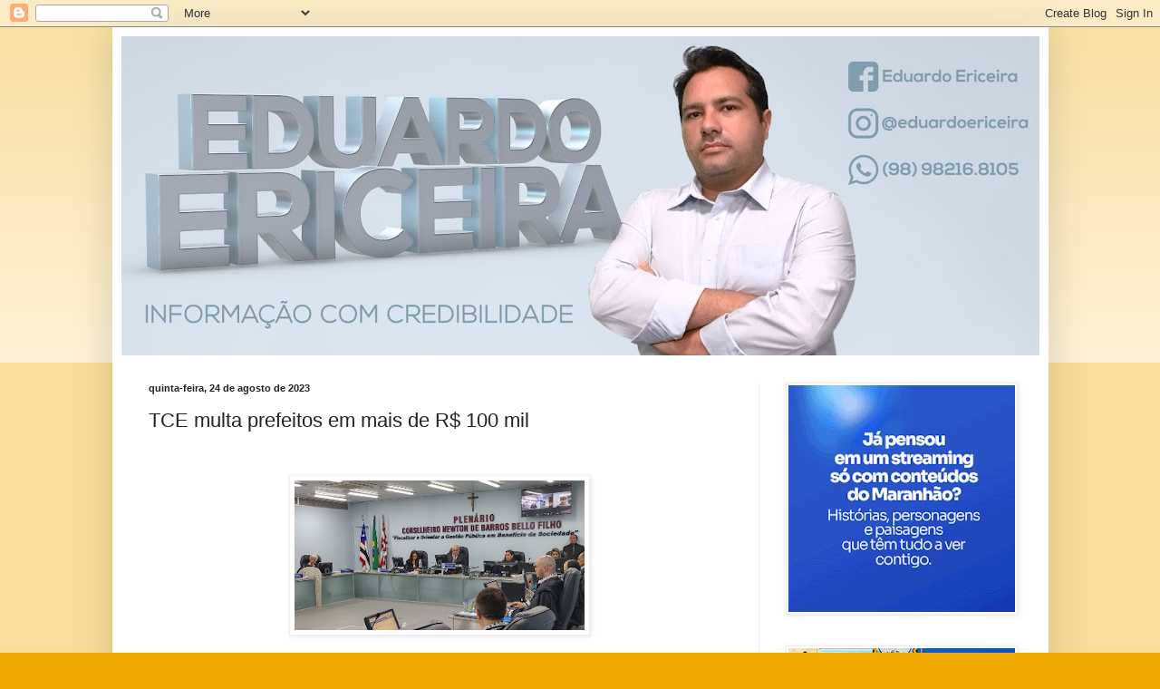

--- FILE ---
content_type: text/html; charset=UTF-8
request_url: https://www.blogeduardoericeira.com/2023/08/tce-multa-prefeitos-em-mais-de-r-100-mil.html
body_size: 16894
content:
<!DOCTYPE html>
<html class='v2' dir='ltr' lang='pt-BR'>
<head>
<link href='https://www.blogger.com/static/v1/widgets/335934321-css_bundle_v2.css' rel='stylesheet' type='text/css'/>
<meta content='width=1100' name='viewport'/>
<meta content='text/html; charset=UTF-8' http-equiv='Content-Type'/>
<meta content='blogger' name='generator'/>
<link href='https://www.blogeduardoericeira.com/favicon.ico' rel='icon' type='image/x-icon'/>
<link href='http://www.blogeduardoericeira.com/2023/08/tce-multa-prefeitos-em-mais-de-r-100-mil.html' rel='canonical'/>
<link rel="alternate" type="application/atom+xml" title="Eduardo Ericeira - Atom" href="https://www.blogeduardoericeira.com/feeds/posts/default" />
<link rel="alternate" type="application/rss+xml" title="Eduardo Ericeira - RSS" href="https://www.blogeduardoericeira.com/feeds/posts/default?alt=rss" />
<link rel="service.post" type="application/atom+xml" title="Eduardo Ericeira - Atom" href="https://www.blogger.com/feeds/1304586483312115414/posts/default" />

<link rel="alternate" type="application/atom+xml" title="Eduardo Ericeira - Atom" href="https://www.blogeduardoericeira.com/feeds/2818365304309846284/comments/default" />
<!--Can't find substitution for tag [blog.ieCssRetrofitLinks]-->
<link href='https://blogger.googleusercontent.com/img/b/R29vZ2xl/AVvXsEhxM3TQMAv8zAxdQVhycTDKGeE_vPl4sUWqlFqhvFhRMTThCfag89PX0YLzMoEzPR0e5zBEpzBO0ThZ4IeXhF3VdnF92HJAbDnEsQsMqU-OqoQq1333rXipBiDSqEY-HsLqt-TnqZTHMWSsSthNiwYzW8QK5i_utW77YnoNxqB5xoVilrBUWa9eqPqTb26O/s320/IMG_3316.png' rel='image_src'/>
<meta content='http://www.blogeduardoericeira.com/2023/08/tce-multa-prefeitos-em-mais-de-r-100-mil.html' property='og:url'/>
<meta content='TCE multa prefeitos em mais de R$ 100 mil' property='og:title'/>
<meta content='  A não disponibilização de documentos obrigatórios da gestão pública nos Portais da Transparência, bem como o descumprimento de outras obri...' property='og:description'/>
<meta content='https://blogger.googleusercontent.com/img/b/R29vZ2xl/AVvXsEhxM3TQMAv8zAxdQVhycTDKGeE_vPl4sUWqlFqhvFhRMTThCfag89PX0YLzMoEzPR0e5zBEpzBO0ThZ4IeXhF3VdnF92HJAbDnEsQsMqU-OqoQq1333rXipBiDSqEY-HsLqt-TnqZTHMWSsSthNiwYzW8QK5i_utW77YnoNxqB5xoVilrBUWa9eqPqTb26O/w1200-h630-p-k-no-nu/IMG_3316.png' property='og:image'/>
<title>Eduardo Ericeira: TCE multa prefeitos em mais de R$ 100 mil</title>
<style id='page-skin-1' type='text/css'><!--
/*
-----------------------------------------------
Blogger Template Style
Name:     Simple
Designer: Blogger
URL:      www.blogger.com
----------------------------------------------- */
/* Content
----------------------------------------------- */
body {
font: normal normal 12px Arial, Tahoma, Helvetica, FreeSans, sans-serif;
color: #222222;
background: #eeaa00 none repeat scroll top left;
padding: 0 40px 40px 40px;
}
html body .region-inner {
min-width: 0;
max-width: 100%;
width: auto;
}
h2 {
font-size: 22px;
}
a:link {
text-decoration:none;
color: #cc6611;
}
a:visited {
text-decoration:none;
color: #888888;
}
a:hover {
text-decoration:underline;
color: #ff9900;
}
.body-fauxcolumn-outer .fauxcolumn-inner {
background: transparent url(https://resources.blogblog.com/blogblog/data/1kt/simple/body_gradient_tile_light.png) repeat scroll top left;
_background-image: none;
}
.body-fauxcolumn-outer .cap-top {
position: absolute;
z-index: 1;
height: 400px;
width: 100%;
}
.body-fauxcolumn-outer .cap-top .cap-left {
width: 100%;
background: transparent url(https://resources.blogblog.com/blogblog/data/1kt/simple/gradients_light.png) repeat-x scroll top left;
_background-image: none;
}
.content-outer {
-moz-box-shadow: 0 0 40px rgba(0, 0, 0, .15);
-webkit-box-shadow: 0 0 5px rgba(0, 0, 0, .15);
-goog-ms-box-shadow: 0 0 10px #333333;
box-shadow: 0 0 40px rgba(0, 0, 0, .15);
margin-bottom: 1px;
}
.content-inner {
padding: 10px 10px;
}
.content-inner {
background-color: #ffffff;
}
/* Header
----------------------------------------------- */
.header-outer {
background: #cc6611 url(https://resources.blogblog.com/blogblog/data/1kt/simple/gradients_light.png) repeat-x scroll 0 -400px;
_background-image: none;
}
.Header h1 {
font: normal normal 60px Arial, Tahoma, Helvetica, FreeSans, sans-serif;
color: #ffffff;
text-shadow: 1px 2px 3px rgba(0, 0, 0, .2);
}
.Header h1 a {
color: #ffffff;
}
.Header .description {
font-size: 140%;
color: #ffffff;
}
.header-inner .Header .titlewrapper {
padding: 22px 30px;
}
.header-inner .Header .descriptionwrapper {
padding: 0 30px;
}
/* Tabs
----------------------------------------------- */
.tabs-inner .section:first-child {
border-top: 0 solid #eeeeee;
}
.tabs-inner .section:first-child ul {
margin-top: -0;
border-top: 0 solid #eeeeee;
border-left: 0 solid #eeeeee;
border-right: 0 solid #eeeeee;
}
.tabs-inner .widget ul {
background: #f5f5f5 url(https://resources.blogblog.com/blogblog/data/1kt/simple/gradients_light.png) repeat-x scroll 0 -800px;
_background-image: none;
border-bottom: 1px solid #eeeeee;
margin-top: 0;
margin-left: -30px;
margin-right: -30px;
}
.tabs-inner .widget li a {
display: inline-block;
padding: .6em 1em;
font: normal normal 14px Arial, Tahoma, Helvetica, FreeSans, sans-serif;
color: #999999;
border-left: 1px solid #ffffff;
border-right: 1px solid #eeeeee;
}
.tabs-inner .widget li:first-child a {
border-left: none;
}
.tabs-inner .widget li.selected a, .tabs-inner .widget li a:hover {
color: #000000;
background-color: #eeeeee;
text-decoration: none;
}
/* Columns
----------------------------------------------- */
.main-outer {
border-top: 0 solid #eeeeee;
}
.fauxcolumn-left-outer .fauxcolumn-inner {
border-right: 1px solid #eeeeee;
}
.fauxcolumn-right-outer .fauxcolumn-inner {
border-left: 1px solid #eeeeee;
}
/* Headings
----------------------------------------------- */
div.widget > h2,
div.widget h2.title {
margin: 0 0 1em 0;
font: normal bold 11px Arial, Tahoma, Helvetica, FreeSans, sans-serif;
color: #000000;
}
/* Widgets
----------------------------------------------- */
.widget .zippy {
color: #999999;
text-shadow: 2px 2px 1px rgba(0, 0, 0, .1);
}
.widget .popular-posts ul {
list-style: none;
}
/* Posts
----------------------------------------------- */
h2.date-header {
font: normal bold 11px Arial, Tahoma, Helvetica, FreeSans, sans-serif;
}
.date-header span {
background-color: transparent;
color: #222222;
padding: inherit;
letter-spacing: inherit;
margin: inherit;
}
.main-inner {
padding-top: 30px;
padding-bottom: 30px;
}
.main-inner .column-center-inner {
padding: 0 15px;
}
.main-inner .column-center-inner .section {
margin: 0 15px;
}
.post {
margin: 0 0 25px 0;
}
h3.post-title, .comments h4 {
font: normal normal 22px Arial, Tahoma, Helvetica, FreeSans, sans-serif;
margin: .75em 0 0;
}
.post-body {
font-size: 110%;
line-height: 1.4;
position: relative;
}
.post-body img, .post-body .tr-caption-container, .Profile img, .Image img,
.BlogList .item-thumbnail img {
padding: 2px;
background: #ffffff;
border: 1px solid #eeeeee;
-moz-box-shadow: 1px 1px 5px rgba(0, 0, 0, .1);
-webkit-box-shadow: 1px 1px 5px rgba(0, 0, 0, .1);
box-shadow: 1px 1px 5px rgba(0, 0, 0, .1);
}
.post-body img, .post-body .tr-caption-container {
padding: 5px;
}
.post-body .tr-caption-container {
color: #222222;
}
.post-body .tr-caption-container img {
padding: 0;
background: transparent;
border: none;
-moz-box-shadow: 0 0 0 rgba(0, 0, 0, .1);
-webkit-box-shadow: 0 0 0 rgba(0, 0, 0, .1);
box-shadow: 0 0 0 rgba(0, 0, 0, .1);
}
.post-header {
margin: 0 0 1.5em;
line-height: 1.6;
font-size: 90%;
}
.post-footer {
margin: 20px -2px 0;
padding: 5px 10px;
color: #666666;
background-color: #f9f9f9;
border-bottom: 1px solid #eeeeee;
line-height: 1.6;
font-size: 90%;
}
#comments .comment-author {
padding-top: 1.5em;
border-top: 1px solid #eeeeee;
background-position: 0 1.5em;
}
#comments .comment-author:first-child {
padding-top: 0;
border-top: none;
}
.avatar-image-container {
margin: .2em 0 0;
}
#comments .avatar-image-container img {
border: 1px solid #eeeeee;
}
/* Comments
----------------------------------------------- */
.comments .comments-content .icon.blog-author {
background-repeat: no-repeat;
background-image: url([data-uri]);
}
.comments .comments-content .loadmore a {
border-top: 1px solid #999999;
border-bottom: 1px solid #999999;
}
.comments .comment-thread.inline-thread {
background-color: #f9f9f9;
}
.comments .continue {
border-top: 2px solid #999999;
}
/* Accents
---------------------------------------------- */
.section-columns td.columns-cell {
border-left: 1px solid #eeeeee;
}
.blog-pager {
background: transparent none no-repeat scroll top center;
}
.blog-pager-older-link, .home-link,
.blog-pager-newer-link {
background-color: #ffffff;
padding: 5px;
}
.footer-outer {
border-top: 0 dashed #bbbbbb;
}
/* Mobile
----------------------------------------------- */
body.mobile  {
background-size: auto;
}
.mobile .body-fauxcolumn-outer {
background: transparent none repeat scroll top left;
}
.mobile .body-fauxcolumn-outer .cap-top {
background-size: 100% auto;
}
.mobile .content-outer {
-webkit-box-shadow: 0 0 3px rgba(0, 0, 0, .15);
box-shadow: 0 0 3px rgba(0, 0, 0, .15);
}
.mobile .tabs-inner .widget ul {
margin-left: 0;
margin-right: 0;
}
.mobile .post {
margin: 0;
}
.mobile .main-inner .column-center-inner .section {
margin: 0;
}
.mobile .date-header span {
padding: 0.1em 10px;
margin: 0 -10px;
}
.mobile h3.post-title {
margin: 0;
}
.mobile .blog-pager {
background: transparent none no-repeat scroll top center;
}
.mobile .footer-outer {
border-top: none;
}
.mobile .main-inner, .mobile .footer-inner {
background-color: #ffffff;
}
.mobile-index-contents {
color: #222222;
}
.mobile-link-button {
background-color: #cc6611;
}
.mobile-link-button a:link, .mobile-link-button a:visited {
color: #ffffff;
}
.mobile .tabs-inner .section:first-child {
border-top: none;
}
.mobile .tabs-inner .PageList .widget-content {
background-color: #eeeeee;
color: #000000;
border-top: 1px solid #eeeeee;
border-bottom: 1px solid #eeeeee;
}
.mobile .tabs-inner .PageList .widget-content .pagelist-arrow {
border-left: 1px solid #eeeeee;
}

--></style>
<style id='template-skin-1' type='text/css'><!--
body {
min-width: 1033px;
}
.content-outer, .content-fauxcolumn-outer, .region-inner {
min-width: 1033px;
max-width: 1033px;
_width: 1033px;
}
.main-inner .columns {
padding-left: 0;
padding-right: 310px;
}
.main-inner .fauxcolumn-center-outer {
left: 0;
right: 310px;
/* IE6 does not respect left and right together */
_width: expression(this.parentNode.offsetWidth -
parseInt("0") -
parseInt("310px") + 'px');
}
.main-inner .fauxcolumn-left-outer {
width: 0;
}
.main-inner .fauxcolumn-right-outer {
width: 310px;
}
.main-inner .column-left-outer {
width: 0;
right: 100%;
margin-left: -0;
}
.main-inner .column-right-outer {
width: 310px;
margin-right: -310px;
}
#layout {
min-width: 0;
}
#layout .content-outer {
min-width: 0;
width: 800px;
}
#layout .region-inner {
min-width: 0;
width: auto;
}
body#layout div.add_widget {
padding: 8px;
}
body#layout div.add_widget a {
margin-left: 32px;
}
--></style>
<!-- Google tag (gtag.js) -->
<script async='true' src='https://www.googletagmanager.com/gtag/js?id=G-XV7X7VWP6L'></script>
<script>
        window.dataLayer = window.dataLayer || [];
        function gtag(){dataLayer.push(arguments);}
        gtag('js', new Date());
        gtag('config', 'G-XV7X7VWP6L');
      </script>
<link href='https://www.blogger.com/dyn-css/authorization.css?targetBlogID=1304586483312115414&amp;zx=9643ba9b-803d-46d0-94f4-938b1b655748' media='none' onload='if(media!=&#39;all&#39;)media=&#39;all&#39;' rel='stylesheet'/><noscript><link href='https://www.blogger.com/dyn-css/authorization.css?targetBlogID=1304586483312115414&amp;zx=9643ba9b-803d-46d0-94f4-938b1b655748' rel='stylesheet'/></noscript>
<meta name='google-adsense-platform-account' content='ca-host-pub-1556223355139109'/>
<meta name='google-adsense-platform-domain' content='blogspot.com'/>

</head>
<body class='loading variant-bold'>
<div class='navbar section' id='navbar' name='Navbar'><div class='widget Navbar' data-version='1' id='Navbar1'><script type="text/javascript">
    function setAttributeOnload(object, attribute, val) {
      if(window.addEventListener) {
        window.addEventListener('load',
          function(){ object[attribute] = val; }, false);
      } else {
        window.attachEvent('onload', function(){ object[attribute] = val; });
      }
    }
  </script>
<div id="navbar-iframe-container"></div>
<script type="text/javascript" src="https://apis.google.com/js/platform.js"></script>
<script type="text/javascript">
      gapi.load("gapi.iframes:gapi.iframes.style.bubble", function() {
        if (gapi.iframes && gapi.iframes.getContext) {
          gapi.iframes.getContext().openChild({
              url: 'https://www.blogger.com/navbar/1304586483312115414?po\x3d2818365304309846284\x26origin\x3dhttps://www.blogeduardoericeira.com',
              where: document.getElementById("navbar-iframe-container"),
              id: "navbar-iframe"
          });
        }
      });
    </script><script type="text/javascript">
(function() {
var script = document.createElement('script');
script.type = 'text/javascript';
script.src = '//pagead2.googlesyndication.com/pagead/js/google_top_exp.js';
var head = document.getElementsByTagName('head')[0];
if (head) {
head.appendChild(script);
}})();
</script>
</div></div>
<div class='body-fauxcolumns'>
<div class='fauxcolumn-outer body-fauxcolumn-outer'>
<div class='cap-top'>
<div class='cap-left'></div>
<div class='cap-right'></div>
</div>
<div class='fauxborder-left'>
<div class='fauxborder-right'></div>
<div class='fauxcolumn-inner'>
</div>
</div>
<div class='cap-bottom'>
<div class='cap-left'></div>
<div class='cap-right'></div>
</div>
</div>
</div>
<div class='content'>
<div class='content-fauxcolumns'>
<div class='fauxcolumn-outer content-fauxcolumn-outer'>
<div class='cap-top'>
<div class='cap-left'></div>
<div class='cap-right'></div>
</div>
<div class='fauxborder-left'>
<div class='fauxborder-right'></div>
<div class='fauxcolumn-inner'>
</div>
</div>
<div class='cap-bottom'>
<div class='cap-left'></div>
<div class='cap-right'></div>
</div>
</div>
</div>
<div class='content-outer'>
<div class='content-cap-top cap-top'>
<div class='cap-left'></div>
<div class='cap-right'></div>
</div>
<div class='fauxborder-left content-fauxborder-left'>
<div class='fauxborder-right content-fauxborder-right'></div>
<div class='content-inner'>
<header>
<div class='header-outer'>
<div class='header-cap-top cap-top'>
<div class='cap-left'></div>
<div class='cap-right'></div>
</div>
<div class='fauxborder-left header-fauxborder-left'>
<div class='fauxborder-right header-fauxborder-right'></div>
<div class='region-inner header-inner'>
<div class='header section' id='header' name='Cabeçalho'><div class='widget Header' data-version='1' id='Header1'>
<div id='header-inner'>
<a href='https://www.blogeduardoericeira.com/' style='display: block'>
<img alt='Eduardo Ericeira' height='352px; ' id='Header1_headerimg' src='https://blogger.googleusercontent.com/img/b/R29vZ2xl/AVvXsEgIJZVJu8SXHudkUB54ochgOeyjp7JbkePcazpOdMNRRUEGTbIl0mjFOB_lJCSoWN_GWZ2M97jFVvwma9E02w-CQeQN5UoZx3Rc_Q1xBZXxHzwutiF-Cr9VldlH1TftxDOz4-dHAPRf-gGW/s1020/EDUARDO+ERICEIRA+FINAL+2.jpg' style='display: block' width='1020px; '/>
</a>
</div>
</div></div>
</div>
</div>
<div class='header-cap-bottom cap-bottom'>
<div class='cap-left'></div>
<div class='cap-right'></div>
</div>
</div>
</header>
<div class='tabs-outer'>
<div class='tabs-cap-top cap-top'>
<div class='cap-left'></div>
<div class='cap-right'></div>
</div>
<div class='fauxborder-left tabs-fauxborder-left'>
<div class='fauxborder-right tabs-fauxborder-right'></div>
<div class='region-inner tabs-inner'>
<div class='tabs no-items section' id='crosscol' name='Entre colunas'></div>
<div class='tabs no-items section' id='crosscol-overflow' name='Cross-Column 2'></div>
</div>
</div>
<div class='tabs-cap-bottom cap-bottom'>
<div class='cap-left'></div>
<div class='cap-right'></div>
</div>
</div>
<div class='main-outer'>
<div class='main-cap-top cap-top'>
<div class='cap-left'></div>
<div class='cap-right'></div>
</div>
<div class='fauxborder-left main-fauxborder-left'>
<div class='fauxborder-right main-fauxborder-right'></div>
<div class='region-inner main-inner'>
<div class='columns fauxcolumns'>
<div class='fauxcolumn-outer fauxcolumn-center-outer'>
<div class='cap-top'>
<div class='cap-left'></div>
<div class='cap-right'></div>
</div>
<div class='fauxborder-left'>
<div class='fauxborder-right'></div>
<div class='fauxcolumn-inner'>
</div>
</div>
<div class='cap-bottom'>
<div class='cap-left'></div>
<div class='cap-right'></div>
</div>
</div>
<div class='fauxcolumn-outer fauxcolumn-left-outer'>
<div class='cap-top'>
<div class='cap-left'></div>
<div class='cap-right'></div>
</div>
<div class='fauxborder-left'>
<div class='fauxborder-right'></div>
<div class='fauxcolumn-inner'>
</div>
</div>
<div class='cap-bottom'>
<div class='cap-left'></div>
<div class='cap-right'></div>
</div>
</div>
<div class='fauxcolumn-outer fauxcolumn-right-outer'>
<div class='cap-top'>
<div class='cap-left'></div>
<div class='cap-right'></div>
</div>
<div class='fauxborder-left'>
<div class='fauxborder-right'></div>
<div class='fauxcolumn-inner'>
</div>
</div>
<div class='cap-bottom'>
<div class='cap-left'></div>
<div class='cap-right'></div>
</div>
</div>
<!-- corrects IE6 width calculation -->
<div class='columns-inner'>
<div class='column-center-outer'>
<div class='column-center-inner'>
<div class='main section' id='main' name='Principal'><div class='widget Blog' data-version='1' id='Blog1'>
<div class='blog-posts hfeed'>

          <div class="date-outer">
        
<h2 class='date-header'><span>quinta-feira, 24 de agosto de 2023</span></h2>

          <div class="date-posts">
        
<div class='post-outer'>
<div class='post hentry uncustomized-post-template' itemprop='blogPost' itemscope='itemscope' itemtype='http://schema.org/BlogPosting'>
<meta content='https://blogger.googleusercontent.com/img/b/R29vZ2xl/AVvXsEhxM3TQMAv8zAxdQVhycTDKGeE_vPl4sUWqlFqhvFhRMTThCfag89PX0YLzMoEzPR0e5zBEpzBO0ThZ4IeXhF3VdnF92HJAbDnEsQsMqU-OqoQq1333rXipBiDSqEY-HsLqt-TnqZTHMWSsSthNiwYzW8QK5i_utW77YnoNxqB5xoVilrBUWa9eqPqTb26O/s320/IMG_3316.png' itemprop='image_url'/>
<meta content='1304586483312115414' itemprop='blogId'/>
<meta content='2818365304309846284' itemprop='postId'/>
<a name='2818365304309846284'></a>
<h3 class='post-title entry-title' itemprop='name'>
TCE multa prefeitos em mais de R$ 100 mil
</h3>
<div class='post-header'>
<div class='post-header-line-1'></div>
</div>
<div class='post-body entry-content' id='post-body-2818365304309846284' itemprop='description articleBody'>
<p>&nbsp;</p><div class="separator" style="clear: both; text-align: center;"><a href="https://blogger.googleusercontent.com/img/b/R29vZ2xl/AVvXsEhxM3TQMAv8zAxdQVhycTDKGeE_vPl4sUWqlFqhvFhRMTThCfag89PX0YLzMoEzPR0e5zBEpzBO0ThZ4IeXhF3VdnF92HJAbDnEsQsMqU-OqoQq1333rXipBiDSqEY-HsLqt-TnqZTHMWSsSthNiwYzW8QK5i_utW77YnoNxqB5xoVilrBUWa9eqPqTb26O/s390/IMG_3316.png" imageanchor="1" style="margin-left: 1em; margin-right: 1em;"><img border="0" data-original-height="201" data-original-width="390" height="165" src="https://blogger.googleusercontent.com/img/b/R29vZ2xl/AVvXsEhxM3TQMAv8zAxdQVhycTDKGeE_vPl4sUWqlFqhvFhRMTThCfag89PX0YLzMoEzPR0e5zBEpzBO0ThZ4IeXhF3VdnF92HJAbDnEsQsMqU-OqoQq1333rXipBiDSqEY-HsLqt-TnqZTHMWSsSthNiwYzW8QK5i_utW77YnoNxqB5xoVilrBUWa9eqPqTb26O/s320/IMG_3316.png" width="320" /></a></div><br /><p></p><p style="-webkit-text-size-adjust: auto; border: 0px; caret-color: rgb(55, 55, 55); margin: 0px 0px 1.625em; outline: 0px; padding: 0px; text-align: justify; vertical-align: baseline;"><span style="font-family: arial; font-size: large;">A não disponibilização de documentos obrigatórios da gestão pública nos Portais da Transparência, bem como o descumprimento de outras obrigações, continua causando problemas aos fiscalizados maranhenses. Na sessão do Pleno do Tribunal de Contas do Estado do maranhão (TCE-MA) desta quarta-feira, 23, duas situações resultaram em pesadas multas aos gestores, com repercussão também na análise anual de suas contas.</span></p><p style="-webkit-text-size-adjust: auto; border: 0px; caret-color: rgb(55, 55, 55); margin: 0px 0px 1.625em; outline: 0px; padding: 0px; text-align: justify; vertical-align: baseline;"><span style="font-family: arial; font-size: large;">Em um dos casos, atendendo à Representação formulada pelo Ministério Público de Contas (MPC), a corte condenou Ruzinaldo Gama de Melo, o Tio Gal (PL), ao pagamento de multa no valor de R$ 20 mil, por sua administração ter deixado de publicar no Portal da Transparência do município a Lei Orçamentária Anual (LOA) referente a 2021 do município de Maracaçumé.</span></p><p style="-webkit-text-size-adjust: auto; border: 0px; caret-color: rgb(55, 55, 55); margin: 0px 0px 1.625em; outline: 0px; padding: 0px; text-align: justify; vertical-align: baseline;"><span style="font-family: arial; font-size: large;">Quase cinco vezes maior foi o valor imposto a Benedito Coroba, de Itapecuru-Mirim, que terá que arcar com multa no valor de R$ 97 mil, decorrente do não envio ao TCE do Relatório de Gestão Fiscal (RGF) relativo a dois quadrimestres do ano de 2022.</span></p><p style="-webkit-text-size-adjust: auto; border: 0px; caret-color: rgb(55, 55, 55); margin: 0px 0px 1.625em; outline: 0px; padding: 0px; text-align: justify; vertical-align: baseline;"><span style="font-family: arial; font-size: large;">Além disso, a fiscalização de acompanhamento da Gestão Fiscal, ao analisar os Relatórios de Gestão Fiscal (RGF) do 1º, 2º e 3º quadrimestres e os Relatórios Resumidos de Execução Orçamentária (RREO) do 1º, 2º, 3º, 4º, 5º e 6º Bimestres do exercício financeiro de 2022, detectou o descumprimento do limite de despesa com pessoal, que se encontra acima do limite prudencial (51,30%), e do limite de alerta (48,60%).</span></p>
<div style='clear: both;'></div>
</div>
<div class='post-footer'>
<div class='post-footer-line post-footer-line-1'>
<span class='post-author vcard'>
Postado por
<span class='fn' itemprop='author' itemscope='itemscope' itemtype='http://schema.org/Person'>
<meta content='https://www.blogger.com/profile/17022683446738455715' itemprop='url'/>
<a class='g-profile' href='https://www.blogger.com/profile/17022683446738455715' rel='author' title='author profile'>
<span itemprop='name'>Eduardo Ericeira</span>
</a>
</span>
</span>
<span class='post-timestamp'>
às
<meta content='http://www.blogeduardoericeira.com/2023/08/tce-multa-prefeitos-em-mais-de-r-100-mil.html' itemprop='url'/>
<a class='timestamp-link' href='https://www.blogeduardoericeira.com/2023/08/tce-multa-prefeitos-em-mais-de-r-100-mil.html' rel='bookmark' title='permanent link'><abbr class='published' itemprop='datePublished' title='2023-08-24T10:56:00-07:00'>10:56</abbr></a>
</span>
<span class='post-comment-link'>
</span>
<span class='post-icons'>
<span class='item-control blog-admin pid-2143394144'>
<a href='https://www.blogger.com/post-edit.g?blogID=1304586483312115414&postID=2818365304309846284&from=pencil' title='Editar post'>
<img alt='' class='icon-action' height='18' src='https://resources.blogblog.com/img/icon18_edit_allbkg.gif' width='18'/>
</a>
</span>
</span>
<div class='post-share-buttons goog-inline-block'>
<a class='goog-inline-block share-button sb-email' href='https://www.blogger.com/share-post.g?blogID=1304586483312115414&postID=2818365304309846284&target=email' target='_blank' title='Enviar por e-mail'><span class='share-button-link-text'>Enviar por e-mail</span></a><a class='goog-inline-block share-button sb-blog' href='https://www.blogger.com/share-post.g?blogID=1304586483312115414&postID=2818365304309846284&target=blog' onclick='window.open(this.href, "_blank", "height=270,width=475"); return false;' target='_blank' title='Postar no blog!'><span class='share-button-link-text'>Postar no blog!</span></a><a class='goog-inline-block share-button sb-twitter' href='https://www.blogger.com/share-post.g?blogID=1304586483312115414&postID=2818365304309846284&target=twitter' target='_blank' title='Compartilhar no X'><span class='share-button-link-text'>Compartilhar no X</span></a><a class='goog-inline-block share-button sb-facebook' href='https://www.blogger.com/share-post.g?blogID=1304586483312115414&postID=2818365304309846284&target=facebook' onclick='window.open(this.href, "_blank", "height=430,width=640"); return false;' target='_blank' title='Compartilhar no Facebook'><span class='share-button-link-text'>Compartilhar no Facebook</span></a><a class='goog-inline-block share-button sb-pinterest' href='https://www.blogger.com/share-post.g?blogID=1304586483312115414&postID=2818365304309846284&target=pinterest' target='_blank' title='Compartilhar com o Pinterest'><span class='share-button-link-text'>Compartilhar com o Pinterest</span></a>
</div>
</div>
<div class='post-footer-line post-footer-line-2'>
<span class='post-labels'>
</span>
</div>
<div class='post-footer-line post-footer-line-3'>
<span class='post-location'>
</span>
</div>
</div>
</div>
<div class='comments' id='comments'>
<a name='comments'></a>
<h4>Nenhum comentário:</h4>
<div id='Blog1_comments-block-wrapper'>
<dl class='avatar-comment-indent' id='comments-block'>
</dl>
</div>
<p class='comment-footer'>
<div class='comment-form'>
<a name='comment-form'></a>
<h4 id='comment-post-message'>Postar um comentário</h4>
<p>
</p>
<a href='https://www.blogger.com/comment/frame/1304586483312115414?po=2818365304309846284&hl=pt-BR&saa=85391&origin=https://www.blogeduardoericeira.com' id='comment-editor-src'></a>
<iframe allowtransparency='true' class='blogger-iframe-colorize blogger-comment-from-post' frameborder='0' height='410px' id='comment-editor' name='comment-editor' src='' width='100%'></iframe>
<script src='https://www.blogger.com/static/v1/jsbin/2830521187-comment_from_post_iframe.js' type='text/javascript'></script>
<script type='text/javascript'>
      BLOG_CMT_createIframe('https://www.blogger.com/rpc_relay.html');
    </script>
</div>
</p>
</div>
</div>

        </div></div>
      
</div>
<div class='blog-pager' id='blog-pager'>
<span id='blog-pager-newer-link'>
<a class='blog-pager-newer-link' href='https://www.blogeduardoericeira.com/2023/08/poligono-pf-deflagra-nova-operacao-no.html' id='Blog1_blog-pager-newer-link' title='Postagem mais recente'>Postagem mais recente</a>
</span>
<span id='blog-pager-older-link'>
<a class='blog-pager-older-link' href='https://www.blogeduardoericeira.com/2023/08/o-que-dizer-de-um-prefeito-que-entra-em.html' id='Blog1_blog-pager-older-link' title='Postagem mais antiga'>Postagem mais antiga</a>
</span>
<a class='home-link' href='https://www.blogeduardoericeira.com/'>Página inicial</a>
</div>
<div class='clear'></div>
<div class='post-feeds'>
<div class='feed-links'>
Assinar:
<a class='feed-link' href='https://www.blogeduardoericeira.com/feeds/2818365304309846284/comments/default' target='_blank' type='application/atom+xml'>Postar comentários (Atom)</a>
</div>
</div>
</div></div>
</div>
</div>
<div class='column-left-outer'>
<div class='column-left-inner'>
<aside>
</aside>
</div>
</div>
<div class='column-right-outer'>
<div class='column-right-inner'>
<aside>
<div class='sidebar section' id='sidebar-right-1'><div class='widget Image' data-version='1' id='Image1'>
<div class='widget-content'>
<a href='https://www.al.ma.leg.br/sitealema/'>
<img alt='' height='250' id='Image1_img' src='https://blogger.googleusercontent.com/img/a/AVvXsEi8Y_ef0p37tlSAcL9Y2hlpO7jnZwhP-CFZXTIzNP86RwuVCO32YplfsryVw_bkKl28gjI3FDR_iWTsDzUOezMrGF-8B1jhPAIcAWGsBHkRzKtf3E-B7APU77R4zw5vus7NX696FGdjj1tEJk7fdHk8om8t6yTAAB841_ZRxvDqti-FD_GChFBP73qZtVg=s250' width='250'/>
</a>
<br/>
</div>
<div class='clear'></div>
</div><div class='widget Image' data-version='1' id='Image4'>
<div class='widget-content'>
<a href='https://www.camara.slz.br/'>
<img alt='' height='250' id='Image4_img' src='https://blogger.googleusercontent.com/img/a/AVvXsEjLnm0NvRV2s7GujZ09vTUIGYB_4MjBx59oZBSbXzJl_R2LRDR4OlolWILBcqBq7rqJd0hBjZUbrWrM-XO1yUuYi1SLWffo6h8e8-Y1pWKWqkigrTF2POpBUaSgCcXIeB8P_cWgd7ynwppdKYwxWl83cUT3ZXxtHTe4-UmpFPS7xu8LWEkvTzxjsIPpBqM=s250' width='250'/>
</a>
<br/>
</div>
<div class='clear'></div>
</div></div>
<table border='0' cellpadding='0' cellspacing='0' class='section-columns columns-2'>
<tbody>
<tr>
<td class='first columns-cell'>
<div class='sidebar section' id='sidebar-right-2-1'><div class='widget BlogArchive' data-version='1' id='BlogArchive1'>
<h2>Arquivo do blog</h2>
<div class='widget-content'>
<div id='ArchiveList'>
<div id='BlogArchive1_ArchiveList'>
<ul class='hierarchy'>
<li class='archivedate collapsed'>
<a class='toggle' href='javascript:void(0)'>
<span class='zippy'>

        &#9658;&#160;
      
</span>
</a>
<a class='post-count-link' href='https://www.blogeduardoericeira.com/2026/'>
2026
</a>
<span class='post-count' dir='ltr'>(171)</span>
<ul class='hierarchy'>
<li class='archivedate collapsed'>
<a class='toggle' href='javascript:void(0)'>
<span class='zippy'>

        &#9658;&#160;
      
</span>
</a>
<a class='post-count-link' href='https://www.blogeduardoericeira.com/2026/01/'>
janeiro
</a>
<span class='post-count' dir='ltr'>(171)</span>
</li>
</ul>
</li>
</ul>
<ul class='hierarchy'>
<li class='archivedate collapsed'>
<a class='toggle' href='javascript:void(0)'>
<span class='zippy'>

        &#9658;&#160;
      
</span>
</a>
<a class='post-count-link' href='https://www.blogeduardoericeira.com/2025/'>
2025
</a>
<span class='post-count' dir='ltr'>(4122)</span>
<ul class='hierarchy'>
<li class='archivedate collapsed'>
<a class='toggle' href='javascript:void(0)'>
<span class='zippy'>

        &#9658;&#160;
      
</span>
</a>
<a class='post-count-link' href='https://www.blogeduardoericeira.com/2025/12/'>
dezembro
</a>
<span class='post-count' dir='ltr'>(299)</span>
</li>
</ul>
<ul class='hierarchy'>
<li class='archivedate collapsed'>
<a class='toggle' href='javascript:void(0)'>
<span class='zippy'>

        &#9658;&#160;
      
</span>
</a>
<a class='post-count-link' href='https://www.blogeduardoericeira.com/2025/11/'>
novembro
</a>
<span class='post-count' dir='ltr'>(328)</span>
</li>
</ul>
<ul class='hierarchy'>
<li class='archivedate collapsed'>
<a class='toggle' href='javascript:void(0)'>
<span class='zippy'>

        &#9658;&#160;
      
</span>
</a>
<a class='post-count-link' href='https://www.blogeduardoericeira.com/2025/10/'>
outubro
</a>
<span class='post-count' dir='ltr'>(378)</span>
</li>
</ul>
<ul class='hierarchy'>
<li class='archivedate collapsed'>
<a class='toggle' href='javascript:void(0)'>
<span class='zippy'>

        &#9658;&#160;
      
</span>
</a>
<a class='post-count-link' href='https://www.blogeduardoericeira.com/2025/09/'>
setembro
</a>
<span class='post-count' dir='ltr'>(366)</span>
</li>
</ul>
<ul class='hierarchy'>
<li class='archivedate collapsed'>
<a class='toggle' href='javascript:void(0)'>
<span class='zippy'>

        &#9658;&#160;
      
</span>
</a>
<a class='post-count-link' href='https://www.blogeduardoericeira.com/2025/08/'>
agosto
</a>
<span class='post-count' dir='ltr'>(247)</span>
</li>
</ul>
<ul class='hierarchy'>
<li class='archivedate collapsed'>
<a class='toggle' href='javascript:void(0)'>
<span class='zippy'>

        &#9658;&#160;
      
</span>
</a>
<a class='post-count-link' href='https://www.blogeduardoericeira.com/2025/07/'>
julho
</a>
<span class='post-count' dir='ltr'>(401)</span>
</li>
</ul>
<ul class='hierarchy'>
<li class='archivedate collapsed'>
<a class='toggle' href='javascript:void(0)'>
<span class='zippy'>

        &#9658;&#160;
      
</span>
</a>
<a class='post-count-link' href='https://www.blogeduardoericeira.com/2025/06/'>
junho
</a>
<span class='post-count' dir='ltr'>(389)</span>
</li>
</ul>
<ul class='hierarchy'>
<li class='archivedate collapsed'>
<a class='toggle' href='javascript:void(0)'>
<span class='zippy'>

        &#9658;&#160;
      
</span>
</a>
<a class='post-count-link' href='https://www.blogeduardoericeira.com/2025/05/'>
maio
</a>
<span class='post-count' dir='ltr'>(382)</span>
</li>
</ul>
<ul class='hierarchy'>
<li class='archivedate collapsed'>
<a class='toggle' href='javascript:void(0)'>
<span class='zippy'>

        &#9658;&#160;
      
</span>
</a>
<a class='post-count-link' href='https://www.blogeduardoericeira.com/2025/04/'>
abril
</a>
<span class='post-count' dir='ltr'>(319)</span>
</li>
</ul>
<ul class='hierarchy'>
<li class='archivedate collapsed'>
<a class='toggle' href='javascript:void(0)'>
<span class='zippy'>

        &#9658;&#160;
      
</span>
</a>
<a class='post-count-link' href='https://www.blogeduardoericeira.com/2025/03/'>
março
</a>
<span class='post-count' dir='ltr'>(283)</span>
</li>
</ul>
<ul class='hierarchy'>
<li class='archivedate collapsed'>
<a class='toggle' href='javascript:void(0)'>
<span class='zippy'>

        &#9658;&#160;
      
</span>
</a>
<a class='post-count-link' href='https://www.blogeduardoericeira.com/2025/02/'>
fevereiro
</a>
<span class='post-count' dir='ltr'>(381)</span>
</li>
</ul>
<ul class='hierarchy'>
<li class='archivedate collapsed'>
<a class='toggle' href='javascript:void(0)'>
<span class='zippy'>

        &#9658;&#160;
      
</span>
</a>
<a class='post-count-link' href='https://www.blogeduardoericeira.com/2025/01/'>
janeiro
</a>
<span class='post-count' dir='ltr'>(349)</span>
</li>
</ul>
</li>
</ul>
<ul class='hierarchy'>
<li class='archivedate collapsed'>
<a class='toggle' href='javascript:void(0)'>
<span class='zippy'>

        &#9658;&#160;
      
</span>
</a>
<a class='post-count-link' href='https://www.blogeduardoericeira.com/2024/'>
2024
</a>
<span class='post-count' dir='ltr'>(4216)</span>
<ul class='hierarchy'>
<li class='archivedate collapsed'>
<a class='toggle' href='javascript:void(0)'>
<span class='zippy'>

        &#9658;&#160;
      
</span>
</a>
<a class='post-count-link' href='https://www.blogeduardoericeira.com/2024/12/'>
dezembro
</a>
<span class='post-count' dir='ltr'>(303)</span>
</li>
</ul>
<ul class='hierarchy'>
<li class='archivedate collapsed'>
<a class='toggle' href='javascript:void(0)'>
<span class='zippy'>

        &#9658;&#160;
      
</span>
</a>
<a class='post-count-link' href='https://www.blogeduardoericeira.com/2024/11/'>
novembro
</a>
<span class='post-count' dir='ltr'>(310)</span>
</li>
</ul>
<ul class='hierarchy'>
<li class='archivedate collapsed'>
<a class='toggle' href='javascript:void(0)'>
<span class='zippy'>

        &#9658;&#160;
      
</span>
</a>
<a class='post-count-link' href='https://www.blogeduardoericeira.com/2024/10/'>
outubro
</a>
<span class='post-count' dir='ltr'>(370)</span>
</li>
</ul>
<ul class='hierarchy'>
<li class='archivedate collapsed'>
<a class='toggle' href='javascript:void(0)'>
<span class='zippy'>

        &#9658;&#160;
      
</span>
</a>
<a class='post-count-link' href='https://www.blogeduardoericeira.com/2024/09/'>
setembro
</a>
<span class='post-count' dir='ltr'>(394)</span>
</li>
</ul>
<ul class='hierarchy'>
<li class='archivedate collapsed'>
<a class='toggle' href='javascript:void(0)'>
<span class='zippy'>

        &#9658;&#160;
      
</span>
</a>
<a class='post-count-link' href='https://www.blogeduardoericeira.com/2024/08/'>
agosto
</a>
<span class='post-count' dir='ltr'>(250)</span>
</li>
</ul>
<ul class='hierarchy'>
<li class='archivedate collapsed'>
<a class='toggle' href='javascript:void(0)'>
<span class='zippy'>

        &#9658;&#160;
      
</span>
</a>
<a class='post-count-link' href='https://www.blogeduardoericeira.com/2024/07/'>
julho
</a>
<span class='post-count' dir='ltr'>(391)</span>
</li>
</ul>
<ul class='hierarchy'>
<li class='archivedate collapsed'>
<a class='toggle' href='javascript:void(0)'>
<span class='zippy'>

        &#9658;&#160;
      
</span>
</a>
<a class='post-count-link' href='https://www.blogeduardoericeira.com/2024/06/'>
junho
</a>
<span class='post-count' dir='ltr'>(326)</span>
</li>
</ul>
<ul class='hierarchy'>
<li class='archivedate collapsed'>
<a class='toggle' href='javascript:void(0)'>
<span class='zippy'>

        &#9658;&#160;
      
</span>
</a>
<a class='post-count-link' href='https://www.blogeduardoericeira.com/2024/05/'>
maio
</a>
<span class='post-count' dir='ltr'>(437)</span>
</li>
</ul>
<ul class='hierarchy'>
<li class='archivedate collapsed'>
<a class='toggle' href='javascript:void(0)'>
<span class='zippy'>

        &#9658;&#160;
      
</span>
</a>
<a class='post-count-link' href='https://www.blogeduardoericeira.com/2024/04/'>
abril
</a>
<span class='post-count' dir='ltr'>(357)</span>
</li>
</ul>
<ul class='hierarchy'>
<li class='archivedate collapsed'>
<a class='toggle' href='javascript:void(0)'>
<span class='zippy'>

        &#9658;&#160;
      
</span>
</a>
<a class='post-count-link' href='https://www.blogeduardoericeira.com/2024/03/'>
março
</a>
<span class='post-count' dir='ltr'>(322)</span>
</li>
</ul>
<ul class='hierarchy'>
<li class='archivedate collapsed'>
<a class='toggle' href='javascript:void(0)'>
<span class='zippy'>

        &#9658;&#160;
      
</span>
</a>
<a class='post-count-link' href='https://www.blogeduardoericeira.com/2024/02/'>
fevereiro
</a>
<span class='post-count' dir='ltr'>(359)</span>
</li>
</ul>
<ul class='hierarchy'>
<li class='archivedate collapsed'>
<a class='toggle' href='javascript:void(0)'>
<span class='zippy'>

        &#9658;&#160;
      
</span>
</a>
<a class='post-count-link' href='https://www.blogeduardoericeira.com/2024/01/'>
janeiro
</a>
<span class='post-count' dir='ltr'>(397)</span>
</li>
</ul>
</li>
</ul>
<ul class='hierarchy'>
<li class='archivedate expanded'>
<a class='toggle' href='javascript:void(0)'>
<span class='zippy toggle-open'>

        &#9660;&#160;
      
</span>
</a>
<a class='post-count-link' href='https://www.blogeduardoericeira.com/2023/'>
2023
</a>
<span class='post-count' dir='ltr'>(6201)</span>
<ul class='hierarchy'>
<li class='archivedate collapsed'>
<a class='toggle' href='javascript:void(0)'>
<span class='zippy'>

        &#9658;&#160;
      
</span>
</a>
<a class='post-count-link' href='https://www.blogeduardoericeira.com/2023/12/'>
dezembro
</a>
<span class='post-count' dir='ltr'>(309)</span>
</li>
</ul>
<ul class='hierarchy'>
<li class='archivedate collapsed'>
<a class='toggle' href='javascript:void(0)'>
<span class='zippy'>

        &#9658;&#160;
      
</span>
</a>
<a class='post-count-link' href='https://www.blogeduardoericeira.com/2023/11/'>
novembro
</a>
<span class='post-count' dir='ltr'>(411)</span>
</li>
</ul>
<ul class='hierarchy'>
<li class='archivedate collapsed'>
<a class='toggle' href='javascript:void(0)'>
<span class='zippy'>

        &#9658;&#160;
      
</span>
</a>
<a class='post-count-link' href='https://www.blogeduardoericeira.com/2023/10/'>
outubro
</a>
<span class='post-count' dir='ltr'>(508)</span>
</li>
</ul>
<ul class='hierarchy'>
<li class='archivedate collapsed'>
<a class='toggle' href='javascript:void(0)'>
<span class='zippy'>

        &#9658;&#160;
      
</span>
</a>
<a class='post-count-link' href='https://www.blogeduardoericeira.com/2023/09/'>
setembro
</a>
<span class='post-count' dir='ltr'>(495)</span>
</li>
</ul>
<ul class='hierarchy'>
<li class='archivedate expanded'>
<a class='toggle' href='javascript:void(0)'>
<span class='zippy toggle-open'>

        &#9660;&#160;
      
</span>
</a>
<a class='post-count-link' href='https://www.blogeduardoericeira.com/2023/08/'>
agosto
</a>
<span class='post-count' dir='ltr'>(353)</span>
<ul class='posts'>
<li><a href='https://www.blogeduardoericeira.com/2023/08/operacao-integrada-das-policias-civil-e.html'>Operação integrada das Polícias Civil e Militar do...</a></li>
<li><a href='https://www.blogeduardoericeira.com/2023/08/loja-e-fabricante-nao-sao-obrigados.html'>Loja e fabricante não são obrigados a vender apare...</a></li>
<li><a href='https://www.blogeduardoericeira.com/2023/08/absurdo-cerca-de-90-dos-prefeitos.html'>ABSURDO! Cerca de 90% dos prefeitos maranhenses cr...</a></li>
<li><a href='https://www.blogeduardoericeira.com/2023/08/sessoes-de-juri-popular-do-mes-de.html'>Sessões de júri popular do mês de setembro começam...</a></li>
<li><a href='https://www.blogeduardoericeira.com/2023/08/oposicao-comemora-uniao-de-forcas-que.html'>Oposição comemora união de forças que barrou o aum...</a></li>
<li><a href='https://www.blogeduardoericeira.com/2023/08/acusado-de-matar-companheira-e_31.html'>Acusado de matar companheira é condenado em Balsas</a></li>
<li><a href='https://www.blogeduardoericeira.com/2023/08/eduardo-braide-assina-ordem-de-servico.html'>Eduardo Braide assina ordem de serviço para início...</a></li>
<li><a href='https://www.blogeduardoericeira.com/2023/08/videos-veiculo-fica-destruido-apos.html'>VÍDEOS: veículo fica destruído após pegar fogo em ...</a></li>
<li><a href='https://www.blogeduardoericeira.com/2023/08/fufuca-pode-pegar-versao-turbinada-de.html'>Fufuca pode pegar versão turbinada de Ministério</a></li>
<li><a href='https://www.blogeduardoericeira.com/2023/08/vereador-jorge-maru-comemora.html'>Vereador Jorge Marú comemora intervenção do legisl...</a></li>
<li><a href='https://www.blogeduardoericeira.com/2023/08/mulher-morre-apos-cair-do-condominio.html'>Mulher morre após cair do Condomínio Jardins</a></li>
<li><a href='https://www.blogeduardoericeira.com/2023/08/secretario-tiago-fernandes-acompanha.html'>Secretário Tiago Fernandes acompanha obra de const...</a></li>
<li><a href='https://www.blogeduardoericeira.com/2023/08/carlos-brandao-anuncia-entrega-de-obras.html'>Carlos Brandão anuncia entrega de obras em seu ret...</a></li>
<li><a href='https://www.blogeduardoericeira.com/2023/08/iracema-vale-participa-da-ii.html'>Iracema Vale participa da II Conferência Estadual ...</a></li>
<li><a href='https://www.blogeduardoericeira.com/2023/08/video-poste-cai-e-destroi-carro-no.html'>VÍDEO: poste cai e destrói carro no Centro Históri...</a></li>
<li><a href='https://www.blogeduardoericeira.com/2023/08/julgamento-de-lucas-porto-no-tjma-e.html'>Julgamento de Lucas Porto no TJMA é suspenso por d...</a></li>
<li><a href='https://www.blogeduardoericeira.com/2023/08/bancada-maranhense-e-primeira.html'>Bancada maranhense é a primeira a contribuir com a...</a></li>
<li><a href='https://www.blogeduardoericeira.com/2023/08/carlos-lula-condena-ameacas-recorrentes.html'>Carlos Lula condena ameaças recorrentes contra líd...</a></li>
<li><a href='https://www.blogeduardoericeira.com/2023/08/como-antecipado-pelo-blog-eduardo.html'>Como antecipado pelo Blog Eduardo Ericeira, Braide...</a></li>
<li><a href='https://www.blogeduardoericeira.com/2023/08/tce-diz-que-greve-de-prefeitos-pode.html'>TCE diz que greve de prefeitos pode gerar ineligib...</a></li>
<li><a href='https://www.blogeduardoericeira.com/2023/08/aniversario-de-sao-luis-quarta-alca.html'>Aniversário de São Luís: quarta alça viária do Jar...</a></li>
<li><a href='https://www.blogeduardoericeira.com/2023/08/na-corda-bamba-temendo-nao-ser-reeleito.html'>NA CORDA BAMBA! Temendo não ser reeleito Braide de...</a></li>
<li><a href='https://www.blogeduardoericeira.com/2023/08/tapa-na-cara-do-povo-eleitos-para.html'>TAPA NA CARA DO POVO! Eleitos para trabalhar prefe...</a></li>
<li><a href='https://www.blogeduardoericeira.com/2023/08/seinc-ve-com-otimismo-crescimento-do.html'>Seinc vê com otimismo crescimento do setor varejis...</a></li>
<li><a href='https://www.blogeduardoericeira.com/2023/08/pesquisa-aponta-que-quase-metade-da.html'>Pesquisa aponta que quase metade da população em S...</a></li>
<li><a href='https://www.blogeduardoericeira.com/2023/08/brandao-reassume-governo-do-maranhao.html'>Brandão reassume Governo do Maranhão, Felipe Camar...</a></li>
<li><a href='https://www.blogeduardoericeira.com/2023/08/bombeiro-civil-e-assassinado-apos.html'>Bombeiro Civil é assassinado após reagir a assalto...</a></li>
<li><a href='https://www.blogeduardoericeira.com/2023/08/policiais-militares-da-reserva-do.html'>Policiais militares da reserva do Maranhão podem a...</a></li>
<li><a href='https://www.blogeduardoericeira.com/2023/08/pf-prende-homem-por-exploracao-sexual.html'>PF prende homem por exploração sexual infantil no ...</a></li>
<li><a href='https://www.blogeduardoericeira.com/2023/08/cgj-ma-formaliza-parceria-para.html'>CGJ-MA formaliza parceria para regularização fundi...</a></li>
<li><a href='https://www.blogeduardoericeira.com/2023/08/vereador-e-suspeito-de-agredir.html'>Vereador é suspeito de agredir enfermeira durante ...</a></li>
<li><a href='https://www.blogeduardoericeira.com/2023/08/tse-reconhece-fraude-cota-de-genero.html'>TSE reconhece fraude à cota de gênero praticada em...</a></li>
<li><a href='https://www.blogeduardoericeira.com/2023/08/rodrigo-lago-se-reune-com-presidente-do.html'>Rodrigo Lago se reúne com presidente do Senado par...</a></li>
<li><a href='https://www.blogeduardoericeira.com/2023/08/ana-paula-lobato-lidera-audiencia-entre.html'>Ana Paula Lobato lidera audiência entre presidente...</a></li>
<li><a href='https://www.blogeduardoericeira.com/2023/08/pavao-filho-propoe-que-estabelecimentos.html'>Pavão Filho propõe que estabelecimentos comerciais...</a></li>
<li><a href='https://www.blogeduardoericeira.com/2023/08/rildo-amaral-destaca-importancia-de.html'>Rildo Amaral destaca importância de obras realizad...</a></li>
<li><a href='https://www.blogeduardoericeira.com/2023/08/yglesio-protocola-pl-contra-jogos-na.html'>Yglésio protocola PL contra jogos na internet e re...</a></li>
<li><a href='https://www.blogeduardoericeira.com/2023/08/beto-castro-critica-prefeito-por.html'>Vereador critica Braide por retaliar parlamentares...</a></li>
<li><a href='https://www.blogeduardoericeira.com/2023/08/lei-originaria-de-projeto-de-carlos.html'>Lei originária de projeto de Carlos Lula torna obr...</a></li>
<li><a href='https://www.blogeduardoericeira.com/2023/08/iracema-vale-recebe-convite-para-ser.html'>Iracema Vale recebe convite para ser embaixadora d...</a></li>
<li><a href='https://www.blogeduardoericeira.com/2023/08/dr-gutemberg-participa-de-acao.html'>Dr. Gutemberg participa de ação educativa contra u...</a></li>
<li><a href='https://www.blogeduardoericeira.com/2023/08/se-autorizado-por-dr-julinho-aumento-da.html'>Se autorizado por Dr. Julinho, aumento da tarifa d...</a></li>
<li><a href='https://www.blogeduardoericeira.com/2023/08/nova-pesquisa-confirma-paulo-victor-e-o.html'>Nova pesquisa confirma, Paulo Victor é o pré-candi...</a></li>
<li><a href='https://www.blogeduardoericeira.com/2023/08/maranhao-se-destaca-no-ranking-de.html'>Maranhão se destaca no Ranking de Competitividade ...</a></li>
<li><a href='https://www.blogeduardoericeira.com/2023/08/cta-resgata-cinco-pessoas-apos.html'>CTA resgata cinco pessoas após naufrágio em São Jo...</a></li>
<li><a href='https://www.blogeduardoericeira.com/2023/08/carlos-lula-defende-leis-especificas.html'>Carlos Lula defende leis específicas para garantir...</a></li>
<li><a href='https://www.blogeduardoericeira.com/2023/08/rodrigo-lago-destaca-exito-das.html'>Rodrigo Lago destaca êxito das parcerias entre o G...</a></li>
<li><a href='https://www.blogeduardoericeira.com/2023/08/stf-forma-maioria-para-determinar-que.html'>STF forma maioria para determinar que Congresso at...</a></li>
<li><a href='https://www.blogeduardoericeira.com/2023/08/expoema-2023-sera-palco-de-grandes.html'>Expoema 2023 será palco de grandes atrações nacion...</a></li>
<li><a href='https://www.blogeduardoericeira.com/2023/08/brandao-enterra-especulacoes-e-anuncia.html'>Brandão enterra especulações e anuncia antecipação...</a></li>
<li><a href='https://www.blogeduardoericeira.com/2023/08/pai-e-preso-por-suspeita-de-estuprar.html'>Pai é preso por suspeita de estuprar filha de 5 an...</a></li>
<li><a href='https://www.blogeduardoericeira.com/2023/08/dr-julinho-planeja-autorizar-aumento-da.html'>Dr. Julinho planeja autorizar aumento da tarifa de...</a></li>
<li><a href='https://www.blogeduardoericeira.com/2023/08/atletas-recebem-uniformes-para.html'>Atletas recebem uniformes para representar o Maran...</a></li>
<li><a href='https://www.blogeduardoericeira.com/2023/08/instituicao-de-ensino-e-condenada.html'>Instituição de ensino Pitágoras é condenada a inde...</a></li>
<li><a href='https://www.blogeduardoericeira.com/2023/08/videos-casal-morre-vitima-de-acidente.html'>VÍDEOS: casal morre vítima de acidente em Maracaçu...</a></li>
<li><a href='https://www.blogeduardoericeira.com/2023/08/ses-reforca-que-vacinacao-e-melhor.html'>SES reforça que a vacinação é a melhor forma de se...</a></li>
<li><a href='https://www.blogeduardoericeira.com/2023/08/justica-em-anajatuba-defere-liminar.html'>Justiça em Anajatuba defere liminar contra empresa...</a></li>
<li><a href='https://www.blogeduardoericeira.com/2023/08/gestores-de-saude-do-maranhao.html'>Gestores de Saúde do Maranhão participam da 8ª reu...</a></li>
<li><a href='https://www.blogeduardoericeira.com/2023/08/festival-da-farinha-sera-encerrado.html'>Festival da Farinha será encerrado neste domingo (...</a></li>
<li><a href='https://www.blogeduardoericeira.com/2023/08/prefeito-de-cachoeira-grande-raimundo.html'>Prefeito de Cachoeira Grande, Raimundo César Castr...</a></li>
<li><a href='https://www.blogeduardoericeira.com/2023/08/videos-policial-paisana-prende-bandido.html'>VÍDEOS: Policial à paisana prende bandido durante ...</a></li>
<li><a href='https://www.blogeduardoericeira.com/2023/08/ossada-humana-e-encontrada-em-casa-de.html'>Ossada humana é encontrada em casa de idosa com ma...</a></li>
<li><a href='https://www.blogeduardoericeira.com/2023/08/carlos-lula-acompanha-cerimonia-de.html'>Carlos Lula acompanha cerimônia de implementação d...</a></li>
<li><a href='https://www.blogeduardoericeira.com/2023/08/governo-do-maranhao-e-o-ministerio-da.html'>Governo do Maranhão e o Ministério da Justiça firm...</a></li>
<li><a href='https://www.blogeduardoericeira.com/2023/08/hemomar-e-pmma-realizam-acao-de-doacao.html'>Hemomar e PMMA realizam ação de doação de sangue e...</a></li>
<li><a href='https://www.blogeduardoericeira.com/2023/08/ccj-promove-audiencia-publica-e-debate.html'>CCJ promove audiência pública e debate papel do Mi...</a></li>
<li><a href='https://www.blogeduardoericeira.com/2023/08/acusado-de-praticar-homicidio-e.html'>Acusado de praticar homicídio é absolvido pelo Con...</a></li>
<li><a href='https://www.blogeduardoericeira.com/2023/08/prefeitura-de-sao-luis-inaugura-nova.html'>Prefeitura de São Luís inaugura nova unidade de at...</a></li>
<li><a href='https://www.blogeduardoericeira.com/2023/08/acusado-de-atropelar-e-matar-mulher-e.html'>Acusado de atropelar e matar mulher é condenado a ...</a></li>
<li><a href='https://www.blogeduardoericeira.com/2023/08/loja-que-anunciou-desconto-errado-e.html'>Loja que anunciou desconto errado e cancelou compr...</a></li>
<li><a href='https://www.blogeduardoericeira.com/2023/08/secretaria-de-fiscalizacao-do-tce.html'>Secretaria de fiscalização do TCE validará informa...</a></li>
<li><a href='https://www.blogeduardoericeira.com/2023/08/dino-nega-afastamento-de-brandao-e-diz.html'>Dino nega afastamento de Brandão e diz que não int...</a></li>
<li><a href='https://www.blogeduardoericeira.com/2023/08/dino-sobre-encontro-com-weverton-no.html'>Dino sobre encontro com Weverton no Palácio: &#8220;Não ...</a></li>
<li><a href='https://www.blogeduardoericeira.com/2023/08/camara-cassa-prefeito-de-candido-mendes.html'>Câmara cassa prefeito de Cândido Mendes acusado de...</a></li>
<li><a href='https://www.blogeduardoericeira.com/2023/08/educacao-do-maranhao-tera-investimento.html'>Educação do Maranhão terá investimento na ordem de...</a></li>
<li><a href='https://www.blogeduardoericeira.com/2023/08/emergencia-em-saude-publica-e-debatida.html'>Emergência em saúde pública é debatida em seminári...</a></li>
<li><a href='https://www.blogeduardoericeira.com/2023/08/policia-civil-cumpre-nove-mandados-de.html'>Polícia Civil cumpre nove mandados de busca e apre...</a></li>
<li><a href='https://www.blogeduardoericeira.com/2023/08/deputados-prestigiam-seminario-do-tcema.html'>Deputados prestigiam seminário do TCE/MA sobre con...</a></li>
<li><a href='https://www.blogeduardoericeira.com/2023/08/eduardo-braide-leva-pavimentacao.html'>Eduardo Braide leva pavimentação asfáltica para Av...</a></li>
<li><a href='https://www.blogeduardoericeira.com/2023/08/cnj-suspende-concurso-para-juiz-do.html'>CNJ suspende concurso para juiz do Maranhão</a></li>
<li><a href='https://www.blogeduardoericeira.com/2023/08/videos-balsa-afunda-com-caminhoes.html'>VÍDEOS: Balsa afunda com caminhões durante transpo...</a></li>
<li><a href='https://www.blogeduardoericeira.com/2023/08/deputados-criticam-movimento-da-famem.html'>Deputados criticam movimento da Famem de paralisar...</a></li>
<li><a href='https://www.blogeduardoericeira.com/2023/08/postos-de-combustiveis-terao-regras.html'>Postos de combustíveis terão regras para informar ...</a></li>
<li><a href='https://www.blogeduardoericeira.com/2023/08/rodrigo-lago-celebra-reconhecimento.html'>Rodrigo Lago celebra reconhecimento nacional do Pr...</a></li>
<li><a href='https://www.blogeduardoericeira.com/2023/08/carlos-lula-destaca-os-beneficios-do.html'>Carlos Lula destaca os benefícios do novo PAC para...</a></li>
<li><a href='https://www.blogeduardoericeira.com/2023/08/iracema-vale-recebe-titulo-de-cidada.html'>Iracema Vale recebe Título de Cidadã Caxiense em r...</a></li>
<li><a href='https://www.blogeduardoericeira.com/2023/08/secretario-tiago-fernandes-debate.html'>Secretário Tiago Fernandes debate avanços do SUS n...</a></li>
<li><a href='https://www.blogeduardoericeira.com/2023/08/dino-camarao-e-weverton-juntos-nesta.html'>Dino, Camarão e Weverton juntos nesta sexta (25)</a></li>
<li><a href='https://www.blogeduardoericeira.com/2023/08/parcerias-entre-ministerio-da-justica-e.html'>Parcerias entre Ministério da Justiça e Maranhão f...</a></li>
<li><a href='https://www.blogeduardoericeira.com/2023/08/governo-do-maranhao-e-assembleia.html'>Governo do Maranhão e Assembleia Legislativa firma...</a></li>
<li><a href='https://www.blogeduardoericeira.com/2023/08/mapa-lanca-edital-para-estudos-na-area.html'>Mapa lança edital para estudos na área Sítio Santa...</a></li>
<li><a href='https://www.blogeduardoericeira.com/2023/08/governo-do-maranhao-vence-premio.html'>Governo do Maranhão vence Prêmio Excelência em Com...</a></li>
<li><a href='https://www.blogeduardoericeira.com/2023/08/ja-foram-registradas-409-ocorrencias-de.html'>Já foram registradas 409 ocorrências de incêndios ...</a></li>
<li><a href='https://www.blogeduardoericeira.com/2023/08/paulo-velten-e-angela-salazar-ficam.html'>Paulo Velten e Ângela Salazar ficam fora de lista ...</a></li>
<li><a href='https://www.blogeduardoericeira.com/2023/08/poligono-pf-deflagra-nova-operacao-no.html'>Polígono: PF deflagra nova operação no Maranhão</a></li>
<li><a href='https://www.blogeduardoericeira.com/2023/08/tce-multa-prefeitos-em-mais-de-r-100-mil.html'>TCE multa prefeitos em mais de R$ 100 mil</a></li>
<li><a href='https://www.blogeduardoericeira.com/2023/08/o-que-dizer-de-um-prefeito-que-entra-em.html'>O que dizer de um prefeito que entra em greve? Fim...</a></li>
<li><a href='https://www.blogeduardoericeira.com/2023/08/vinicius-vale-lidera-disputa-prefeitura.html'>Pesquisa aponta Vinícius Vale como próximo prefeit...</a></li>
<li><a href='https://www.blogeduardoericeira.com/2023/08/assembleia-e-ufma-firmam-parceria-em.html'>Assembleia e UFMA firmam parceria em prol de ações...</a></li>
<li><a href='https://www.blogeduardoericeira.com/2023/08/felipe-camarao-recebe-egressos-da.html'>Felipe Camarão recebe egressos da Escola de Cinema...</a></li>
</ul>
</li>
</ul>
<ul class='hierarchy'>
<li class='archivedate collapsed'>
<a class='toggle' href='javascript:void(0)'>
<span class='zippy'>

        &#9658;&#160;
      
</span>
</a>
<a class='post-count-link' href='https://www.blogeduardoericeira.com/2023/07/'>
julho
</a>
<span class='post-count' dir='ltr'>(572)</span>
</li>
</ul>
<ul class='hierarchy'>
<li class='archivedate collapsed'>
<a class='toggle' href='javascript:void(0)'>
<span class='zippy'>

        &#9658;&#160;
      
</span>
</a>
<a class='post-count-link' href='https://www.blogeduardoericeira.com/2023/06/'>
junho
</a>
<span class='post-count' dir='ltr'>(586)</span>
</li>
</ul>
<ul class='hierarchy'>
<li class='archivedate collapsed'>
<a class='toggle' href='javascript:void(0)'>
<span class='zippy'>

        &#9658;&#160;
      
</span>
</a>
<a class='post-count-link' href='https://www.blogeduardoericeira.com/2023/05/'>
maio
</a>
<span class='post-count' dir='ltr'>(678)</span>
</li>
</ul>
<ul class='hierarchy'>
<li class='archivedate collapsed'>
<a class='toggle' href='javascript:void(0)'>
<span class='zippy'>

        &#9658;&#160;
      
</span>
</a>
<a class='post-count-link' href='https://www.blogeduardoericeira.com/2023/04/'>
abril
</a>
<span class='post-count' dir='ltr'>(561)</span>
</li>
</ul>
<ul class='hierarchy'>
<li class='archivedate collapsed'>
<a class='toggle' href='javascript:void(0)'>
<span class='zippy'>

        &#9658;&#160;
      
</span>
</a>
<a class='post-count-link' href='https://www.blogeduardoericeira.com/2023/03/'>
março
</a>
<span class='post-count' dir='ltr'>(655)</span>
</li>
</ul>
<ul class='hierarchy'>
<li class='archivedate collapsed'>
<a class='toggle' href='javascript:void(0)'>
<span class='zippy'>

        &#9658;&#160;
      
</span>
</a>
<a class='post-count-link' href='https://www.blogeduardoericeira.com/2023/02/'>
fevereiro
</a>
<span class='post-count' dir='ltr'>(556)</span>
</li>
</ul>
<ul class='hierarchy'>
<li class='archivedate collapsed'>
<a class='toggle' href='javascript:void(0)'>
<span class='zippy'>

        &#9658;&#160;
      
</span>
</a>
<a class='post-count-link' href='https://www.blogeduardoericeira.com/2023/01/'>
janeiro
</a>
<span class='post-count' dir='ltr'>(517)</span>
</li>
</ul>
</li>
</ul>
<ul class='hierarchy'>
<li class='archivedate collapsed'>
<a class='toggle' href='javascript:void(0)'>
<span class='zippy'>

        &#9658;&#160;
      
</span>
</a>
<a class='post-count-link' href='https://www.blogeduardoericeira.com/2022/'>
2022
</a>
<span class='post-count' dir='ltr'>(6327)</span>
<ul class='hierarchy'>
<li class='archivedate collapsed'>
<a class='toggle' href='javascript:void(0)'>
<span class='zippy'>

        &#9658;&#160;
      
</span>
</a>
<a class='post-count-link' href='https://www.blogeduardoericeira.com/2022/12/'>
dezembro
</a>
<span class='post-count' dir='ltr'>(493)</span>
</li>
</ul>
<ul class='hierarchy'>
<li class='archivedate collapsed'>
<a class='toggle' href='javascript:void(0)'>
<span class='zippy'>

        &#9658;&#160;
      
</span>
</a>
<a class='post-count-link' href='https://www.blogeduardoericeira.com/2022/11/'>
novembro
</a>
<span class='post-count' dir='ltr'>(625)</span>
</li>
</ul>
<ul class='hierarchy'>
<li class='archivedate collapsed'>
<a class='toggle' href='javascript:void(0)'>
<span class='zippy'>

        &#9658;&#160;
      
</span>
</a>
<a class='post-count-link' href='https://www.blogeduardoericeira.com/2022/10/'>
outubro
</a>
<span class='post-count' dir='ltr'>(547)</span>
</li>
</ul>
<ul class='hierarchy'>
<li class='archivedate collapsed'>
<a class='toggle' href='javascript:void(0)'>
<span class='zippy'>

        &#9658;&#160;
      
</span>
</a>
<a class='post-count-link' href='https://www.blogeduardoericeira.com/2022/09/'>
setembro
</a>
<span class='post-count' dir='ltr'>(493)</span>
</li>
</ul>
<ul class='hierarchy'>
<li class='archivedate collapsed'>
<a class='toggle' href='javascript:void(0)'>
<span class='zippy'>

        &#9658;&#160;
      
</span>
</a>
<a class='post-count-link' href='https://www.blogeduardoericeira.com/2022/08/'>
agosto
</a>
<span class='post-count' dir='ltr'>(274)</span>
</li>
</ul>
<ul class='hierarchy'>
<li class='archivedate collapsed'>
<a class='toggle' href='javascript:void(0)'>
<span class='zippy'>

        &#9658;&#160;
      
</span>
</a>
<a class='post-count-link' href='https://www.blogeduardoericeira.com/2022/07/'>
julho
</a>
<span class='post-count' dir='ltr'>(436)</span>
</li>
</ul>
<ul class='hierarchy'>
<li class='archivedate collapsed'>
<a class='toggle' href='javascript:void(0)'>
<span class='zippy'>

        &#9658;&#160;
      
</span>
</a>
<a class='post-count-link' href='https://www.blogeduardoericeira.com/2022/06/'>
junho
</a>
<span class='post-count' dir='ltr'>(515)</span>
</li>
</ul>
<ul class='hierarchy'>
<li class='archivedate collapsed'>
<a class='toggle' href='javascript:void(0)'>
<span class='zippy'>

        &#9658;&#160;
      
</span>
</a>
<a class='post-count-link' href='https://www.blogeduardoericeira.com/2022/05/'>
maio
</a>
<span class='post-count' dir='ltr'>(664)</span>
</li>
</ul>
<ul class='hierarchy'>
<li class='archivedate collapsed'>
<a class='toggle' href='javascript:void(0)'>
<span class='zippy'>

        &#9658;&#160;
      
</span>
</a>
<a class='post-count-link' href='https://www.blogeduardoericeira.com/2022/04/'>
abril
</a>
<span class='post-count' dir='ltr'>(569)</span>
</li>
</ul>
<ul class='hierarchy'>
<li class='archivedate collapsed'>
<a class='toggle' href='javascript:void(0)'>
<span class='zippy'>

        &#9658;&#160;
      
</span>
</a>
<a class='post-count-link' href='https://www.blogeduardoericeira.com/2022/03/'>
março
</a>
<span class='post-count' dir='ltr'>(620)</span>
</li>
</ul>
<ul class='hierarchy'>
<li class='archivedate collapsed'>
<a class='toggle' href='javascript:void(0)'>
<span class='zippy'>

        &#9658;&#160;
      
</span>
</a>
<a class='post-count-link' href='https://www.blogeduardoericeira.com/2022/02/'>
fevereiro
</a>
<span class='post-count' dir='ltr'>(521)</span>
</li>
</ul>
<ul class='hierarchy'>
<li class='archivedate collapsed'>
<a class='toggle' href='javascript:void(0)'>
<span class='zippy'>

        &#9658;&#160;
      
</span>
</a>
<a class='post-count-link' href='https://www.blogeduardoericeira.com/2022/01/'>
janeiro
</a>
<span class='post-count' dir='ltr'>(570)</span>
</li>
</ul>
</li>
</ul>
<ul class='hierarchy'>
<li class='archivedate collapsed'>
<a class='toggle' href='javascript:void(0)'>
<span class='zippy'>

        &#9658;&#160;
      
</span>
</a>
<a class='post-count-link' href='https://www.blogeduardoericeira.com/2021/'>
2021
</a>
<span class='post-count' dir='ltr'>(6830)</span>
<ul class='hierarchy'>
<li class='archivedate collapsed'>
<a class='toggle' href='javascript:void(0)'>
<span class='zippy'>

        &#9658;&#160;
      
</span>
</a>
<a class='post-count-link' href='https://www.blogeduardoericeira.com/2021/12/'>
dezembro
</a>
<span class='post-count' dir='ltr'>(523)</span>
</li>
</ul>
<ul class='hierarchy'>
<li class='archivedate collapsed'>
<a class='toggle' href='javascript:void(0)'>
<span class='zippy'>

        &#9658;&#160;
      
</span>
</a>
<a class='post-count-link' href='https://www.blogeduardoericeira.com/2021/11/'>
novembro
</a>
<span class='post-count' dir='ltr'>(458)</span>
</li>
</ul>
<ul class='hierarchy'>
<li class='archivedate collapsed'>
<a class='toggle' href='javascript:void(0)'>
<span class='zippy'>

        &#9658;&#160;
      
</span>
</a>
<a class='post-count-link' href='https://www.blogeduardoericeira.com/2021/10/'>
outubro
</a>
<span class='post-count' dir='ltr'>(519)</span>
</li>
</ul>
<ul class='hierarchy'>
<li class='archivedate collapsed'>
<a class='toggle' href='javascript:void(0)'>
<span class='zippy'>

        &#9658;&#160;
      
</span>
</a>
<a class='post-count-link' href='https://www.blogeduardoericeira.com/2021/09/'>
setembro
</a>
<span class='post-count' dir='ltr'>(491)</span>
</li>
</ul>
<ul class='hierarchy'>
<li class='archivedate collapsed'>
<a class='toggle' href='javascript:void(0)'>
<span class='zippy'>

        &#9658;&#160;
      
</span>
</a>
<a class='post-count-link' href='https://www.blogeduardoericeira.com/2021/08/'>
agosto
</a>
<span class='post-count' dir='ltr'>(698)</span>
</li>
</ul>
<ul class='hierarchy'>
<li class='archivedate collapsed'>
<a class='toggle' href='javascript:void(0)'>
<span class='zippy'>

        &#9658;&#160;
      
</span>
</a>
<a class='post-count-link' href='https://www.blogeduardoericeira.com/2021/07/'>
julho
</a>
<span class='post-count' dir='ltr'>(530)</span>
</li>
</ul>
<ul class='hierarchy'>
<li class='archivedate collapsed'>
<a class='toggle' href='javascript:void(0)'>
<span class='zippy'>

        &#9658;&#160;
      
</span>
</a>
<a class='post-count-link' href='https://www.blogeduardoericeira.com/2021/06/'>
junho
</a>
<span class='post-count' dir='ltr'>(576)</span>
</li>
</ul>
<ul class='hierarchy'>
<li class='archivedate collapsed'>
<a class='toggle' href='javascript:void(0)'>
<span class='zippy'>

        &#9658;&#160;
      
</span>
</a>
<a class='post-count-link' href='https://www.blogeduardoericeira.com/2021/05/'>
maio
</a>
<span class='post-count' dir='ltr'>(649)</span>
</li>
</ul>
<ul class='hierarchy'>
<li class='archivedate collapsed'>
<a class='toggle' href='javascript:void(0)'>
<span class='zippy'>

        &#9658;&#160;
      
</span>
</a>
<a class='post-count-link' href='https://www.blogeduardoericeira.com/2021/04/'>
abril
</a>
<span class='post-count' dir='ltr'>(652)</span>
</li>
</ul>
<ul class='hierarchy'>
<li class='archivedate collapsed'>
<a class='toggle' href='javascript:void(0)'>
<span class='zippy'>

        &#9658;&#160;
      
</span>
</a>
<a class='post-count-link' href='https://www.blogeduardoericeira.com/2021/03/'>
março
</a>
<span class='post-count' dir='ltr'>(824)</span>
</li>
</ul>
<ul class='hierarchy'>
<li class='archivedate collapsed'>
<a class='toggle' href='javascript:void(0)'>
<span class='zippy'>

        &#9658;&#160;
      
</span>
</a>
<a class='post-count-link' href='https://www.blogeduardoericeira.com/2021/02/'>
fevereiro
</a>
<span class='post-count' dir='ltr'>(547)</span>
</li>
</ul>
<ul class='hierarchy'>
<li class='archivedate collapsed'>
<a class='toggle' href='javascript:void(0)'>
<span class='zippy'>

        &#9658;&#160;
      
</span>
</a>
<a class='post-count-link' href='https://www.blogeduardoericeira.com/2021/01/'>
janeiro
</a>
<span class='post-count' dir='ltr'>(363)</span>
</li>
</ul>
</li>
</ul>
<ul class='hierarchy'>
<li class='archivedate collapsed'>
<a class='toggle' href='javascript:void(0)'>
<span class='zippy'>

        &#9658;&#160;
      
</span>
</a>
<a class='post-count-link' href='https://www.blogeduardoericeira.com/2020/'>
2020
</a>
<span class='post-count' dir='ltr'>(7445)</span>
<ul class='hierarchy'>
<li class='archivedate collapsed'>
<a class='toggle' href='javascript:void(0)'>
<span class='zippy'>

        &#9658;&#160;
      
</span>
</a>
<a class='post-count-link' href='https://www.blogeduardoericeira.com/2020/12/'>
dezembro
</a>
<span class='post-count' dir='ltr'>(523)</span>
</li>
</ul>
<ul class='hierarchy'>
<li class='archivedate collapsed'>
<a class='toggle' href='javascript:void(0)'>
<span class='zippy'>

        &#9658;&#160;
      
</span>
</a>
<a class='post-count-link' href='https://www.blogeduardoericeira.com/2020/11/'>
novembro
</a>
<span class='post-count' dir='ltr'>(671)</span>
</li>
</ul>
<ul class='hierarchy'>
<li class='archivedate collapsed'>
<a class='toggle' href='javascript:void(0)'>
<span class='zippy'>

        &#9658;&#160;
      
</span>
</a>
<a class='post-count-link' href='https://www.blogeduardoericeira.com/2020/10/'>
outubro
</a>
<span class='post-count' dir='ltr'>(722)</span>
</li>
</ul>
<ul class='hierarchy'>
<li class='archivedate collapsed'>
<a class='toggle' href='javascript:void(0)'>
<span class='zippy'>

        &#9658;&#160;
      
</span>
</a>
<a class='post-count-link' href='https://www.blogeduardoericeira.com/2020/09/'>
setembro
</a>
<span class='post-count' dir='ltr'>(660)</span>
</li>
</ul>
<ul class='hierarchy'>
<li class='archivedate collapsed'>
<a class='toggle' href='javascript:void(0)'>
<span class='zippy'>

        &#9658;&#160;
      
</span>
</a>
<a class='post-count-link' href='https://www.blogeduardoericeira.com/2020/08/'>
agosto
</a>
<span class='post-count' dir='ltr'>(498)</span>
</li>
</ul>
<ul class='hierarchy'>
<li class='archivedate collapsed'>
<a class='toggle' href='javascript:void(0)'>
<span class='zippy'>

        &#9658;&#160;
      
</span>
</a>
<a class='post-count-link' href='https://www.blogeduardoericeira.com/2020/07/'>
julho
</a>
<span class='post-count' dir='ltr'>(804)</span>
</li>
</ul>
<ul class='hierarchy'>
<li class='archivedate collapsed'>
<a class='toggle' href='javascript:void(0)'>
<span class='zippy'>

        &#9658;&#160;
      
</span>
</a>
<a class='post-count-link' href='https://www.blogeduardoericeira.com/2020/06/'>
junho
</a>
<span class='post-count' dir='ltr'>(816)</span>
</li>
</ul>
<ul class='hierarchy'>
<li class='archivedate collapsed'>
<a class='toggle' href='javascript:void(0)'>
<span class='zippy'>

        &#9658;&#160;
      
</span>
</a>
<a class='post-count-link' href='https://www.blogeduardoericeira.com/2020/05/'>
maio
</a>
<span class='post-count' dir='ltr'>(788)</span>
</li>
</ul>
<ul class='hierarchy'>
<li class='archivedate collapsed'>
<a class='toggle' href='javascript:void(0)'>
<span class='zippy'>

        &#9658;&#160;
      
</span>
</a>
<a class='post-count-link' href='https://www.blogeduardoericeira.com/2020/04/'>
abril
</a>
<span class='post-count' dir='ltr'>(660)</span>
</li>
</ul>
<ul class='hierarchy'>
<li class='archivedate collapsed'>
<a class='toggle' href='javascript:void(0)'>
<span class='zippy'>

        &#9658;&#160;
      
</span>
</a>
<a class='post-count-link' href='https://www.blogeduardoericeira.com/2020/03/'>
março
</a>
<span class='post-count' dir='ltr'>(595)</span>
</li>
</ul>
<ul class='hierarchy'>
<li class='archivedate collapsed'>
<a class='toggle' href='javascript:void(0)'>
<span class='zippy'>

        &#9658;&#160;
      
</span>
</a>
<a class='post-count-link' href='https://www.blogeduardoericeira.com/2020/02/'>
fevereiro
</a>
<span class='post-count' dir='ltr'>(383)</span>
</li>
</ul>
<ul class='hierarchy'>
<li class='archivedate collapsed'>
<a class='toggle' href='javascript:void(0)'>
<span class='zippy'>

        &#9658;&#160;
      
</span>
</a>
<a class='post-count-link' href='https://www.blogeduardoericeira.com/2020/01/'>
janeiro
</a>
<span class='post-count' dir='ltr'>(325)</span>
</li>
</ul>
</li>
</ul>
<ul class='hierarchy'>
<li class='archivedate collapsed'>
<a class='toggle' href='javascript:void(0)'>
<span class='zippy'>

        &#9658;&#160;
      
</span>
</a>
<a class='post-count-link' href='https://www.blogeduardoericeira.com/2019/'>
2019
</a>
<span class='post-count' dir='ltr'>(4776)</span>
<ul class='hierarchy'>
<li class='archivedate collapsed'>
<a class='toggle' href='javascript:void(0)'>
<span class='zippy'>

        &#9658;&#160;
      
</span>
</a>
<a class='post-count-link' href='https://www.blogeduardoericeira.com/2019/12/'>
dezembro
</a>
<span class='post-count' dir='ltr'>(362)</span>
</li>
</ul>
<ul class='hierarchy'>
<li class='archivedate collapsed'>
<a class='toggle' href='javascript:void(0)'>
<span class='zippy'>

        &#9658;&#160;
      
</span>
</a>
<a class='post-count-link' href='https://www.blogeduardoericeira.com/2019/11/'>
novembro
</a>
<span class='post-count' dir='ltr'>(335)</span>
</li>
</ul>
<ul class='hierarchy'>
<li class='archivedate collapsed'>
<a class='toggle' href='javascript:void(0)'>
<span class='zippy'>

        &#9658;&#160;
      
</span>
</a>
<a class='post-count-link' href='https://www.blogeduardoericeira.com/2019/10/'>
outubro
</a>
<span class='post-count' dir='ltr'>(334)</span>
</li>
</ul>
<ul class='hierarchy'>
<li class='archivedate collapsed'>
<a class='toggle' href='javascript:void(0)'>
<span class='zippy'>

        &#9658;&#160;
      
</span>
</a>
<a class='post-count-link' href='https://www.blogeduardoericeira.com/2019/09/'>
setembro
</a>
<span class='post-count' dir='ltr'>(352)</span>
</li>
</ul>
<ul class='hierarchy'>
<li class='archivedate collapsed'>
<a class='toggle' href='javascript:void(0)'>
<span class='zippy'>

        &#9658;&#160;
      
</span>
</a>
<a class='post-count-link' href='https://www.blogeduardoericeira.com/2019/08/'>
agosto
</a>
<span class='post-count' dir='ltr'>(455)</span>
</li>
</ul>
<ul class='hierarchy'>
<li class='archivedate collapsed'>
<a class='toggle' href='javascript:void(0)'>
<span class='zippy'>

        &#9658;&#160;
      
</span>
</a>
<a class='post-count-link' href='https://www.blogeduardoericeira.com/2019/07/'>
julho
</a>
<span class='post-count' dir='ltr'>(387)</span>
</li>
</ul>
<ul class='hierarchy'>
<li class='archivedate collapsed'>
<a class='toggle' href='javascript:void(0)'>
<span class='zippy'>

        &#9658;&#160;
      
</span>
</a>
<a class='post-count-link' href='https://www.blogeduardoericeira.com/2019/06/'>
junho
</a>
<span class='post-count' dir='ltr'>(308)</span>
</li>
</ul>
<ul class='hierarchy'>
<li class='archivedate collapsed'>
<a class='toggle' href='javascript:void(0)'>
<span class='zippy'>

        &#9658;&#160;
      
</span>
</a>
<a class='post-count-link' href='https://www.blogeduardoericeira.com/2019/05/'>
maio
</a>
<span class='post-count' dir='ltr'>(410)</span>
</li>
</ul>
<ul class='hierarchy'>
<li class='archivedate collapsed'>
<a class='toggle' href='javascript:void(0)'>
<span class='zippy'>

        &#9658;&#160;
      
</span>
</a>
<a class='post-count-link' href='https://www.blogeduardoericeira.com/2019/04/'>
abril
</a>
<span class='post-count' dir='ltr'>(432)</span>
</li>
</ul>
<ul class='hierarchy'>
<li class='archivedate collapsed'>
<a class='toggle' href='javascript:void(0)'>
<span class='zippy'>

        &#9658;&#160;
      
</span>
</a>
<a class='post-count-link' href='https://www.blogeduardoericeira.com/2019/03/'>
março
</a>
<span class='post-count' dir='ltr'>(510)</span>
</li>
</ul>
<ul class='hierarchy'>
<li class='archivedate collapsed'>
<a class='toggle' href='javascript:void(0)'>
<span class='zippy'>

        &#9658;&#160;
      
</span>
</a>
<a class='post-count-link' href='https://www.blogeduardoericeira.com/2019/02/'>
fevereiro
</a>
<span class='post-count' dir='ltr'>(494)</span>
</li>
</ul>
<ul class='hierarchy'>
<li class='archivedate collapsed'>
<a class='toggle' href='javascript:void(0)'>
<span class='zippy'>

        &#9658;&#160;
      
</span>
</a>
<a class='post-count-link' href='https://www.blogeduardoericeira.com/2019/01/'>
janeiro
</a>
<span class='post-count' dir='ltr'>(397)</span>
</li>
</ul>
</li>
</ul>
<ul class='hierarchy'>
<li class='archivedate collapsed'>
<a class='toggle' href='javascript:void(0)'>
<span class='zippy'>

        &#9658;&#160;
      
</span>
</a>
<a class='post-count-link' href='https://www.blogeduardoericeira.com/2018/'>
2018
</a>
<span class='post-count' dir='ltr'>(3353)</span>
<ul class='hierarchy'>
<li class='archivedate collapsed'>
<a class='toggle' href='javascript:void(0)'>
<span class='zippy'>

        &#9658;&#160;
      
</span>
</a>
<a class='post-count-link' href='https://www.blogeduardoericeira.com/2018/12/'>
dezembro
</a>
<span class='post-count' dir='ltr'>(270)</span>
</li>
</ul>
<ul class='hierarchy'>
<li class='archivedate collapsed'>
<a class='toggle' href='javascript:void(0)'>
<span class='zippy'>

        &#9658;&#160;
      
</span>
</a>
<a class='post-count-link' href='https://www.blogeduardoericeira.com/2018/11/'>
novembro
</a>
<span class='post-count' dir='ltr'>(361)</span>
</li>
</ul>
<ul class='hierarchy'>
<li class='archivedate collapsed'>
<a class='toggle' href='javascript:void(0)'>
<span class='zippy'>

        &#9658;&#160;
      
</span>
</a>
<a class='post-count-link' href='https://www.blogeduardoericeira.com/2018/10/'>
outubro
</a>
<span class='post-count' dir='ltr'>(322)</span>
</li>
</ul>
<ul class='hierarchy'>
<li class='archivedate collapsed'>
<a class='toggle' href='javascript:void(0)'>
<span class='zippy'>

        &#9658;&#160;
      
</span>
</a>
<a class='post-count-link' href='https://www.blogeduardoericeira.com/2018/09/'>
setembro
</a>
<span class='post-count' dir='ltr'>(363)</span>
</li>
</ul>
<ul class='hierarchy'>
<li class='archivedate collapsed'>
<a class='toggle' href='javascript:void(0)'>
<span class='zippy'>

        &#9658;&#160;
      
</span>
</a>
<a class='post-count-link' href='https://www.blogeduardoericeira.com/2018/08/'>
agosto
</a>
<span class='post-count' dir='ltr'>(254)</span>
</li>
</ul>
<ul class='hierarchy'>
<li class='archivedate collapsed'>
<a class='toggle' href='javascript:void(0)'>
<span class='zippy'>

        &#9658;&#160;
      
</span>
</a>
<a class='post-count-link' href='https://www.blogeduardoericeira.com/2018/07/'>
julho
</a>
<span class='post-count' dir='ltr'>(243)</span>
</li>
</ul>
<ul class='hierarchy'>
<li class='archivedate collapsed'>
<a class='toggle' href='javascript:void(0)'>
<span class='zippy'>

        &#9658;&#160;
      
</span>
</a>
<a class='post-count-link' href='https://www.blogeduardoericeira.com/2018/06/'>
junho
</a>
<span class='post-count' dir='ltr'>(219)</span>
</li>
</ul>
<ul class='hierarchy'>
<li class='archivedate collapsed'>
<a class='toggle' href='javascript:void(0)'>
<span class='zippy'>

        &#9658;&#160;
      
</span>
</a>
<a class='post-count-link' href='https://www.blogeduardoericeira.com/2018/05/'>
maio
</a>
<span class='post-count' dir='ltr'>(263)</span>
</li>
</ul>
<ul class='hierarchy'>
<li class='archivedate collapsed'>
<a class='toggle' href='javascript:void(0)'>
<span class='zippy'>

        &#9658;&#160;
      
</span>
</a>
<a class='post-count-link' href='https://www.blogeduardoericeira.com/2018/04/'>
abril
</a>
<span class='post-count' dir='ltr'>(263)</span>
</li>
</ul>
<ul class='hierarchy'>
<li class='archivedate collapsed'>
<a class='toggle' href='javascript:void(0)'>
<span class='zippy'>

        &#9658;&#160;
      
</span>
</a>
<a class='post-count-link' href='https://www.blogeduardoericeira.com/2018/03/'>
março
</a>
<span class='post-count' dir='ltr'>(281)</span>
</li>
</ul>
<ul class='hierarchy'>
<li class='archivedate collapsed'>
<a class='toggle' href='javascript:void(0)'>
<span class='zippy'>

        &#9658;&#160;
      
</span>
</a>
<a class='post-count-link' href='https://www.blogeduardoericeira.com/2018/02/'>
fevereiro
</a>
<span class='post-count' dir='ltr'>(221)</span>
</li>
</ul>
<ul class='hierarchy'>
<li class='archivedate collapsed'>
<a class='toggle' href='javascript:void(0)'>
<span class='zippy'>

        &#9658;&#160;
      
</span>
</a>
<a class='post-count-link' href='https://www.blogeduardoericeira.com/2018/01/'>
janeiro
</a>
<span class='post-count' dir='ltr'>(293)</span>
</li>
</ul>
</li>
</ul>
<ul class='hierarchy'>
<li class='archivedate collapsed'>
<a class='toggle' href='javascript:void(0)'>
<span class='zippy'>

        &#9658;&#160;
      
</span>
</a>
<a class='post-count-link' href='https://www.blogeduardoericeira.com/2017/'>
2017
</a>
<span class='post-count' dir='ltr'>(2866)</span>
<ul class='hierarchy'>
<li class='archivedate collapsed'>
<a class='toggle' href='javascript:void(0)'>
<span class='zippy'>

        &#9658;&#160;
      
</span>
</a>
<a class='post-count-link' href='https://www.blogeduardoericeira.com/2017/12/'>
dezembro
</a>
<span class='post-count' dir='ltr'>(272)</span>
</li>
</ul>
<ul class='hierarchy'>
<li class='archivedate collapsed'>
<a class='toggle' href='javascript:void(0)'>
<span class='zippy'>

        &#9658;&#160;
      
</span>
</a>
<a class='post-count-link' href='https://www.blogeduardoericeira.com/2017/11/'>
novembro
</a>
<span class='post-count' dir='ltr'>(235)</span>
</li>
</ul>
<ul class='hierarchy'>
<li class='archivedate collapsed'>
<a class='toggle' href='javascript:void(0)'>
<span class='zippy'>

        &#9658;&#160;
      
</span>
</a>
<a class='post-count-link' href='https://www.blogeduardoericeira.com/2017/10/'>
outubro
</a>
<span class='post-count' dir='ltr'>(265)</span>
</li>
</ul>
<ul class='hierarchy'>
<li class='archivedate collapsed'>
<a class='toggle' href='javascript:void(0)'>
<span class='zippy'>

        &#9658;&#160;
      
</span>
</a>
<a class='post-count-link' href='https://www.blogeduardoericeira.com/2017/09/'>
setembro
</a>
<span class='post-count' dir='ltr'>(202)</span>
</li>
</ul>
<ul class='hierarchy'>
<li class='archivedate collapsed'>
<a class='toggle' href='javascript:void(0)'>
<span class='zippy'>

        &#9658;&#160;
      
</span>
</a>
<a class='post-count-link' href='https://www.blogeduardoericeira.com/2017/08/'>
agosto
</a>
<span class='post-count' dir='ltr'>(285)</span>
</li>
</ul>
<ul class='hierarchy'>
<li class='archivedate collapsed'>
<a class='toggle' href='javascript:void(0)'>
<span class='zippy'>

        &#9658;&#160;
      
</span>
</a>
<a class='post-count-link' href='https://www.blogeduardoericeira.com/2017/07/'>
julho
</a>
<span class='post-count' dir='ltr'>(274)</span>
</li>
</ul>
<ul class='hierarchy'>
<li class='archivedate collapsed'>
<a class='toggle' href='javascript:void(0)'>
<span class='zippy'>

        &#9658;&#160;
      
</span>
</a>
<a class='post-count-link' href='https://www.blogeduardoericeira.com/2017/06/'>
junho
</a>
<span class='post-count' dir='ltr'>(255)</span>
</li>
</ul>
<ul class='hierarchy'>
<li class='archivedate collapsed'>
<a class='toggle' href='javascript:void(0)'>
<span class='zippy'>

        &#9658;&#160;
      
</span>
</a>
<a class='post-count-link' href='https://www.blogeduardoericeira.com/2017/05/'>
maio
</a>
<span class='post-count' dir='ltr'>(285)</span>
</li>
</ul>
<ul class='hierarchy'>
<li class='archivedate collapsed'>
<a class='toggle' href='javascript:void(0)'>
<span class='zippy'>

        &#9658;&#160;
      
</span>
</a>
<a class='post-count-link' href='https://www.blogeduardoericeira.com/2017/04/'>
abril
</a>
<span class='post-count' dir='ltr'>(283)</span>
</li>
</ul>
<ul class='hierarchy'>
<li class='archivedate collapsed'>
<a class='toggle' href='javascript:void(0)'>
<span class='zippy'>

        &#9658;&#160;
      
</span>
</a>
<a class='post-count-link' href='https://www.blogeduardoericeira.com/2017/03/'>
março
</a>
<span class='post-count' dir='ltr'>(188)</span>
</li>
</ul>
<ul class='hierarchy'>
<li class='archivedate collapsed'>
<a class='toggle' href='javascript:void(0)'>
<span class='zippy'>

        &#9658;&#160;
      
</span>
</a>
<a class='post-count-link' href='https://www.blogeduardoericeira.com/2017/02/'>
fevereiro
</a>
<span class='post-count' dir='ltr'>(158)</span>
</li>
</ul>
<ul class='hierarchy'>
<li class='archivedate collapsed'>
<a class='toggle' href='javascript:void(0)'>
<span class='zippy'>

        &#9658;&#160;
      
</span>
</a>
<a class='post-count-link' href='https://www.blogeduardoericeira.com/2017/01/'>
janeiro
</a>
<span class='post-count' dir='ltr'>(164)</span>
</li>
</ul>
</li>
</ul>
<ul class='hierarchy'>
<li class='archivedate collapsed'>
<a class='toggle' href='javascript:void(0)'>
<span class='zippy'>

        &#9658;&#160;
      
</span>
</a>
<a class='post-count-link' href='https://www.blogeduardoericeira.com/2016/'>
2016
</a>
<span class='post-count' dir='ltr'>(460)</span>
<ul class='hierarchy'>
<li class='archivedate collapsed'>
<a class='toggle' href='javascript:void(0)'>
<span class='zippy'>

        &#9658;&#160;
      
</span>
</a>
<a class='post-count-link' href='https://www.blogeduardoericeira.com/2016/12/'>
dezembro
</a>
<span class='post-count' dir='ltr'>(155)</span>
</li>
</ul>
<ul class='hierarchy'>
<li class='archivedate collapsed'>
<a class='toggle' href='javascript:void(0)'>
<span class='zippy'>

        &#9658;&#160;
      
</span>
</a>
<a class='post-count-link' href='https://www.blogeduardoericeira.com/2016/11/'>
novembro
</a>
<span class='post-count' dir='ltr'>(123)</span>
</li>
</ul>
<ul class='hierarchy'>
<li class='archivedate collapsed'>
<a class='toggle' href='javascript:void(0)'>
<span class='zippy'>

        &#9658;&#160;
      
</span>
</a>
<a class='post-count-link' href='https://www.blogeduardoericeira.com/2016/10/'>
outubro
</a>
<span class='post-count' dir='ltr'>(75)</span>
</li>
</ul>
<ul class='hierarchy'>
<li class='archivedate collapsed'>
<a class='toggle' href='javascript:void(0)'>
<span class='zippy'>

        &#9658;&#160;
      
</span>
</a>
<a class='post-count-link' href='https://www.blogeduardoericeira.com/2016/09/'>
setembro
</a>
<span class='post-count' dir='ltr'>(49)</span>
</li>
</ul>
<ul class='hierarchy'>
<li class='archivedate collapsed'>
<a class='toggle' href='javascript:void(0)'>
<span class='zippy'>

        &#9658;&#160;
      
</span>
</a>
<a class='post-count-link' href='https://www.blogeduardoericeira.com/2016/08/'>
agosto
</a>
<span class='post-count' dir='ltr'>(58)</span>
</li>
</ul>
</li>
</ul>
</div>
</div>
<div class='clear'></div>
</div>
</div></div>
</td>
<td class='columns-cell'>
<div class='sidebar section' id='sidebar-right-2-2'><div class='widget Profile' data-version='1' id='Profile1'>
<h2>Quem sou eu</h2>
<div class='widget-content'>
<dl class='profile-datablock'>
<dt class='profile-data'>
<a class='profile-name-link g-profile' href='https://www.blogger.com/profile/17022683446738455715' rel='author' style='background-image: url(//www.blogger.com/img/logo-16.png);'>
Eduardo Ericeira
</a>
</dt>
<dd class='profile-textblock'>Eduardo Ericeira, jornalista, formado pela Universidade Federal do Maranhão em comunicação social com habilitação em Jornalismo, experiência profissional nas Rádios Universidade e Difusora AM, em televisão na TV Maranhense, afiliada a Rede Bandeirantes (BAND), e TV Difusora afiliada ao Sistema Brasileiro de Televisão (SBT), e sites de notícias.</dd>
</dl>
<a class='profile-link' href='https://www.blogger.com/profile/17022683446738455715' rel='author'>Ver meu perfil completo</a>
<div class='clear'></div>
</div>
</div></div>
</td>
</tr>
</tbody>
</table>
<div class='sidebar no-items section' id='sidebar-right-3'></div>
</aside>
</div>
</div>
</div>
<div style='clear: both'></div>
<!-- columns -->
</div>
<!-- main -->
</div>
</div>
<div class='main-cap-bottom cap-bottom'>
<div class='cap-left'></div>
<div class='cap-right'></div>
</div>
</div>
<footer>
<div class='footer-outer'>
<div class='footer-cap-top cap-top'>
<div class='cap-left'></div>
<div class='cap-right'></div>
</div>
<div class='fauxborder-left footer-fauxborder-left'>
<div class='fauxborder-right footer-fauxborder-right'></div>
<div class='region-inner footer-inner'>
<div class='foot no-items section' id='footer-1'></div>
<table border='0' cellpadding='0' cellspacing='0' class='section-columns columns-2'>
<tbody>
<tr>
<td class='first columns-cell'>
<div class='foot no-items section' id='footer-2-1'></div>
</td>
<td class='columns-cell'>
<div class='foot no-items section' id='footer-2-2'></div>
</td>
</tr>
</tbody>
</table>
<!-- outside of the include in order to lock Attribution widget -->
<div class='foot section' id='footer-3' name='Rodapé'><div class='widget Attribution' data-version='1' id='Attribution1'>
<div class='widget-content' style='text-align: center;'>
Tema Simples. Tecnologia do <a href='https://www.blogger.com' target='_blank'>Blogger</a>.
</div>
<div class='clear'></div>
</div></div>
</div>
</div>
<div class='footer-cap-bottom cap-bottom'>
<div class='cap-left'></div>
<div class='cap-right'></div>
</div>
</div>
</footer>
<!-- content -->
</div>
</div>
<div class='content-cap-bottom cap-bottom'>
<div class='cap-left'></div>
<div class='cap-right'></div>
</div>
</div>
</div>
<script type='text/javascript'>
    window.setTimeout(function() {
        document.body.className = document.body.className.replace('loading', '');
      }, 10);
  </script>

<script type="text/javascript" src="https://www.blogger.com/static/v1/widgets/2028843038-widgets.js"></script>
<script type='text/javascript'>
window['__wavt'] = 'AOuZoY4jrEI9scEJd_exvC5eOQ8xF2a8Tw:1769109967939';_WidgetManager._Init('//www.blogger.com/rearrange?blogID\x3d1304586483312115414','//www.blogeduardoericeira.com/2023/08/tce-multa-prefeitos-em-mais-de-r-100-mil.html','1304586483312115414');
_WidgetManager._SetDataContext([{'name': 'blog', 'data': {'blogId': '1304586483312115414', 'title': 'Eduardo Ericeira', 'url': 'https://www.blogeduardoericeira.com/2023/08/tce-multa-prefeitos-em-mais-de-r-100-mil.html', 'canonicalUrl': 'http://www.blogeduardoericeira.com/2023/08/tce-multa-prefeitos-em-mais-de-r-100-mil.html', 'homepageUrl': 'https://www.blogeduardoericeira.com/', 'searchUrl': 'https://www.blogeduardoericeira.com/search', 'canonicalHomepageUrl': 'http://www.blogeduardoericeira.com/', 'blogspotFaviconUrl': 'https://www.blogeduardoericeira.com/favicon.ico', 'bloggerUrl': 'https://www.blogger.com', 'hasCustomDomain': true, 'httpsEnabled': true, 'enabledCommentProfileImages': true, 'gPlusViewType': 'FILTERED_POSTMOD', 'adultContent': false, 'analyticsAccountNumber': 'G-XV7X7VWP6L', 'analytics4': true, 'encoding': 'UTF-8', 'locale': 'pt-BR', 'localeUnderscoreDelimited': 'pt_br', 'languageDirection': 'ltr', 'isPrivate': false, 'isMobile': false, 'isMobileRequest': false, 'mobileClass': '', 'isPrivateBlog': false, 'isDynamicViewsAvailable': true, 'feedLinks': '\x3clink rel\x3d\x22alternate\x22 type\x3d\x22application/atom+xml\x22 title\x3d\x22Eduardo Ericeira - Atom\x22 href\x3d\x22https://www.blogeduardoericeira.com/feeds/posts/default\x22 /\x3e\n\x3clink rel\x3d\x22alternate\x22 type\x3d\x22application/rss+xml\x22 title\x3d\x22Eduardo Ericeira - RSS\x22 href\x3d\x22https://www.blogeduardoericeira.com/feeds/posts/default?alt\x3drss\x22 /\x3e\n\x3clink rel\x3d\x22service.post\x22 type\x3d\x22application/atom+xml\x22 title\x3d\x22Eduardo Ericeira - Atom\x22 href\x3d\x22https://www.blogger.com/feeds/1304586483312115414/posts/default\x22 /\x3e\n\n\x3clink rel\x3d\x22alternate\x22 type\x3d\x22application/atom+xml\x22 title\x3d\x22Eduardo Ericeira - Atom\x22 href\x3d\x22https://www.blogeduardoericeira.com/feeds/2818365304309846284/comments/default\x22 /\x3e\n', 'meTag': '', 'adsenseHostId': 'ca-host-pub-1556223355139109', 'adsenseHasAds': false, 'adsenseAutoAds': false, 'boqCommentIframeForm': true, 'loginRedirectParam': '', 'view': '', 'dynamicViewsCommentsSrc': '//www.blogblog.com/dynamicviews/4224c15c4e7c9321/js/comments.js', 'dynamicViewsScriptSrc': '//www.blogblog.com/dynamicviews/6e0d22adcfa5abea', 'plusOneApiSrc': 'https://apis.google.com/js/platform.js', 'disableGComments': true, 'interstitialAccepted': false, 'sharing': {'platforms': [{'name': 'Gerar link', 'key': 'link', 'shareMessage': 'Gerar link', 'target': ''}, {'name': 'Facebook', 'key': 'facebook', 'shareMessage': 'Compartilhar no Facebook', 'target': 'facebook'}, {'name': 'Postar no blog!', 'key': 'blogThis', 'shareMessage': 'Postar no blog!', 'target': 'blog'}, {'name': 'X', 'key': 'twitter', 'shareMessage': 'Compartilhar no X', 'target': 'twitter'}, {'name': 'Pinterest', 'key': 'pinterest', 'shareMessage': 'Compartilhar no Pinterest', 'target': 'pinterest'}, {'name': 'E-mail', 'key': 'email', 'shareMessage': 'E-mail', 'target': 'email'}], 'disableGooglePlus': true, 'googlePlusShareButtonWidth': 0, 'googlePlusBootstrap': '\x3cscript type\x3d\x22text/javascript\x22\x3ewindow.___gcfg \x3d {\x27lang\x27: \x27pt_BR\x27};\x3c/script\x3e'}, 'hasCustomJumpLinkMessage': false, 'jumpLinkMessage': 'Leia mais', 'pageType': 'item', 'postId': '2818365304309846284', 'postImageThumbnailUrl': 'https://blogger.googleusercontent.com/img/b/R29vZ2xl/AVvXsEhxM3TQMAv8zAxdQVhycTDKGeE_vPl4sUWqlFqhvFhRMTThCfag89PX0YLzMoEzPR0e5zBEpzBO0ThZ4IeXhF3VdnF92HJAbDnEsQsMqU-OqoQq1333rXipBiDSqEY-HsLqt-TnqZTHMWSsSthNiwYzW8QK5i_utW77YnoNxqB5xoVilrBUWa9eqPqTb26O/s72-c/IMG_3316.png', 'postImageUrl': 'https://blogger.googleusercontent.com/img/b/R29vZ2xl/AVvXsEhxM3TQMAv8zAxdQVhycTDKGeE_vPl4sUWqlFqhvFhRMTThCfag89PX0YLzMoEzPR0e5zBEpzBO0ThZ4IeXhF3VdnF92HJAbDnEsQsMqU-OqoQq1333rXipBiDSqEY-HsLqt-TnqZTHMWSsSthNiwYzW8QK5i_utW77YnoNxqB5xoVilrBUWa9eqPqTb26O/s320/IMG_3316.png', 'pageName': 'TCE multa prefeitos em mais de R$ 100 mil', 'pageTitle': 'Eduardo Ericeira: TCE multa prefeitos em mais de R$ 100 mil'}}, {'name': 'features', 'data': {}}, {'name': 'messages', 'data': {'edit': 'Editar', 'linkCopiedToClipboard': 'Link copiado para a \xe1rea de transfer\xeancia.', 'ok': 'Ok', 'postLink': 'Link da postagem'}}, {'name': 'template', 'data': {'name': 'Simple', 'localizedName': 'Simples', 'isResponsive': false, 'isAlternateRendering': false, 'isCustom': false, 'variant': 'bold', 'variantId': 'bold'}}, {'name': 'view', 'data': {'classic': {'name': 'classic', 'url': '?view\x3dclassic'}, 'flipcard': {'name': 'flipcard', 'url': '?view\x3dflipcard'}, 'magazine': {'name': 'magazine', 'url': '?view\x3dmagazine'}, 'mosaic': {'name': 'mosaic', 'url': '?view\x3dmosaic'}, 'sidebar': {'name': 'sidebar', 'url': '?view\x3dsidebar'}, 'snapshot': {'name': 'snapshot', 'url': '?view\x3dsnapshot'}, 'timeslide': {'name': 'timeslide', 'url': '?view\x3dtimeslide'}, 'isMobile': false, 'title': 'TCE multa prefeitos em mais de R$ 100 mil', 'description': '\xa0 A n\xe3o disponibiliza\xe7\xe3o de documentos obrigat\xf3rios da gest\xe3o p\xfablica nos Portais da Transpar\xeancia, bem como o descumprimento de outras obri...', 'featuredImage': 'https://blogger.googleusercontent.com/img/b/R29vZ2xl/AVvXsEhxM3TQMAv8zAxdQVhycTDKGeE_vPl4sUWqlFqhvFhRMTThCfag89PX0YLzMoEzPR0e5zBEpzBO0ThZ4IeXhF3VdnF92HJAbDnEsQsMqU-OqoQq1333rXipBiDSqEY-HsLqt-TnqZTHMWSsSthNiwYzW8QK5i_utW77YnoNxqB5xoVilrBUWa9eqPqTb26O/s320/IMG_3316.png', 'url': 'https://www.blogeduardoericeira.com/2023/08/tce-multa-prefeitos-em-mais-de-r-100-mil.html', 'type': 'item', 'isSingleItem': true, 'isMultipleItems': false, 'isError': false, 'isPage': false, 'isPost': true, 'isHomepage': false, 'isArchive': false, 'isLabelSearch': false, 'postId': 2818365304309846284}}]);
_WidgetManager._RegisterWidget('_NavbarView', new _WidgetInfo('Navbar1', 'navbar', document.getElementById('Navbar1'), {}, 'displayModeFull'));
_WidgetManager._RegisterWidget('_HeaderView', new _WidgetInfo('Header1', 'header', document.getElementById('Header1'), {}, 'displayModeFull'));
_WidgetManager._RegisterWidget('_BlogView', new _WidgetInfo('Blog1', 'main', document.getElementById('Blog1'), {'cmtInteractionsEnabled': false, 'lightboxEnabled': true, 'lightboxModuleUrl': 'https://www.blogger.com/static/v1/jsbin/1945241621-lbx__pt_br.js', 'lightboxCssUrl': 'https://www.blogger.com/static/v1/v-css/828616780-lightbox_bundle.css'}, 'displayModeFull'));
_WidgetManager._RegisterWidget('_ImageView', new _WidgetInfo('Image1', 'sidebar-right-1', document.getElementById('Image1'), {'resize': true}, 'displayModeFull'));
_WidgetManager._RegisterWidget('_ImageView', new _WidgetInfo('Image4', 'sidebar-right-1', document.getElementById('Image4'), {'resize': true}, 'displayModeFull'));
_WidgetManager._RegisterWidget('_BlogArchiveView', new _WidgetInfo('BlogArchive1', 'sidebar-right-2-1', document.getElementById('BlogArchive1'), {'languageDirection': 'ltr', 'loadingMessage': 'Carregando\x26hellip;'}, 'displayModeFull'));
_WidgetManager._RegisterWidget('_ProfileView', new _WidgetInfo('Profile1', 'sidebar-right-2-2', document.getElementById('Profile1'), {}, 'displayModeFull'));
_WidgetManager._RegisterWidget('_AttributionView', new _WidgetInfo('Attribution1', 'footer-3', document.getElementById('Attribution1'), {}, 'displayModeFull'));
</script>
</body>
</html>